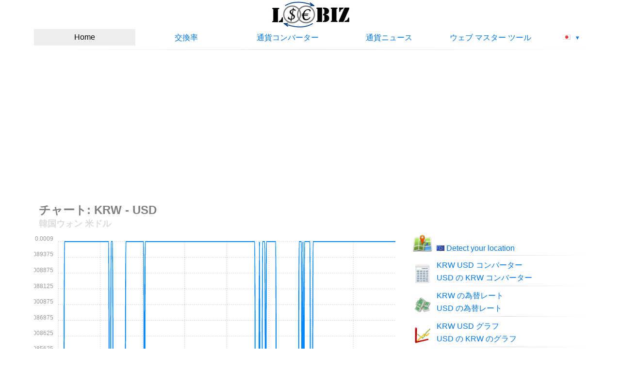

--- FILE ---
content_type: text/html; charset=utf-8
request_url: https://jp.loobiz.com/chart/krw/usd
body_size: 4051
content:
<!doctype html><html lang="en"><head><meta charset="utf-8"><meta name="viewport" content="width=device-width, initial-scale=1.0"> <title>レベルとチャート: 韓国ウォン - 米ドル - 通貨を変更して</title><meta name="description" content="通貨と変化: グラフ 韓国ウォン 米ドル (KRW USD)、歴史的価格 KRW USD (韓国-アメリカ)"><meta name="keywords" content="グラフ 韓国ウォン、米ドル グラフ、韓国ウォン 米ドル グラフ"> <link href="/css/style?v=_-mPcx8luy4pLJrhnYpE-FO0Gv4G29fzR4wgfex5O7k1" rel="stylesheet"/>
<link href="/css/chartist?v=R2Z7n2SXJTZWPaD8WjBA-mKZoepW1y0onWfN_Nj3EyA1" rel="stylesheet"/>
 <style> .ct-series-a .ct-line { stroke: #0088ff; stroke-width: 2px; } </style>  <script async src="//pagead2.googlesyndication.com/pagead/js/adsbygoogle.js"></script></head><body><div class="yg"><div class="pure-g"><div class="pure-u-1"><div class="logo"><a href="/"><div class="logo-image"></div></a></div></div><div class="pure-u-22-24"><div class="pure-menu pure-menu-horizontal"><nav class="nav-collapse"><ul class="pure-menu-list"><li class="pure-menu-item pure-menu-selected"><a href="/" class="pure-menu-link">Home</a></li><li class="pure-menu-item"><a href="/exchange-rate" class="pure-menu-link">交換率</a></li><li class="pure-menu-item"><a href="/converter" class="pure-menu-link">通貨コンバーター</a></li><li class="pure-menu-item"><a href="/news" class="pure-menu-link">通貨ニュース</a></li><li class="pure-menu-item"><a href="/webmaster" class="pure-menu-link">ウェブ マスター ツール</a></li></ul></nav></div></div><div style="text-align:right;" class="select-lang pure-u-2-24"><div class="pure-menu pure-menu-horizontal">  <ul class="pure-menu-list select-lang"><li class="pure-menu-item pure-menu-has-children pure-menu-allow-hover"><a href="#" class="pure-menu-link">  <i class="fl-jp"></i>  </a><ul class="pure-menu-children select-lang-list"><li class="pure-menu-item"><a href="https://www.loobiz.com/chart/korean-won/us-dollar"><div><div><i class="fl-gb"></i></div><div class="lang-text">Currencies Converter KRW USD</div></div></a></li><li class="pure-menu-item"><a href="https://fr.loobiz.com/graphique/won/dollar-us"><div><div><i class="fl-fr"></i></div><div class="lang-text">Convertisseur de devises KRW USD</div></div></a></li><li class="pure-menu-item"><a href="https://es.loobiz.com/grafica/won/dolar-norteamericano"><div><div><i class="fl-es"></i></div><div class="lang-text">Conversión de divisas KRW USD</div></div></a></li><li class="pure-menu-item"><a href="https://de.loobiz.com/grafik/won/us-dollar"><div><div><i class="fl-de"></i></div><div class="lang-text">Währungsrechner KRW USD</div></div></a></li><li class="pure-menu-item"><a href="https://nl.loobiz.com/grafisch/won/us-dollar"><div><div><i class="fl-nl"></i></div><div class="lang-text">Valuta omrekenen KRW USD</div></div></a></li><li class="pure-menu-item"><a href="https://pt.loobiz.com/grafica/won/us-dolar"><div><div><i class="fl-pt"></i></div><div class="lang-text">Conversor de Moedas KRW USD</div></div></a></li><li class="pure-menu-item"><a href="https://it.loobiz.com/grafico/won/us-dollaro"><div><div><i class="fl-it"></i></div><div class="lang-text">Convertitore di valuta KRW USD</div></div></a></li><li class="pure-menu-item"><a href="https://ar.loobiz.com/chart/krw/usd"><div><div><i class="fl-pk"></i></div><div class="lang-text">USD KRW فوركس</div></div></a></li><li class="pure-menu-item"><a href="https://ru.loobiz.com/chart/krw/usd"><div><div><i class="fl-ru"></i></div><div class="lang-text">валюта KRW USD</div></div></a></li><li class="pure-menu-item"><a href="https://in.loobiz.com/chart/krw/usd"><div><div><i class="fl-in"></i></div><div class="lang-text">मुद्रा कन्वर्टर KRW USD</div></div></a></li><li class="pure-menu-item"><a href="https://jp.loobiz.com/chart/krw/usd"><div><div><i class="fl-jp"></i></div><div class="lang-text">通貨のコンバーター KRW USD</div></div></a></li><li class="pure-menu-item"><a href="https://ko.loobiz.com/chart/krw/usd"><div><div><i class="fl-kr"></i></div><div class="lang-text">환율 계산기 KRW USD</div></div></a></li><li class="pure-menu-item"><a href="https://cn.loobiz.com/chart/krw/usd"><div><div><i class="fl-cn"></i></div><div class="lang-text">货币换算器 KRW USD</div></div></a></li></ul></li></ul>  </div></div><div class="pure-u-1"><hr /></div></div><div class="l-content">   <div class="pure-g"><div class="pure-u-1"><div class="yg title padding"> <div class="yg padding adsense adsense2"><ins class="adsbygoogle" style="display:block" data-ad-client="ca-pub-4420187193510992" data-ad-slot="1432006670" data-ad-format="auto"></ins><script> (adsbygoogle = window.adsbygoogle || []).push({}); </script></div> <h1>チャート: KRW - USD</h1><h2>韓国ウォン 米ドル</h2></div></div><div class="pure-u-1 pure-u-md-16-24"><div class="ct-chart ct-perfect-fourth"></div></div><div class="pure-u-1 pure-u-md-8-24">   <nav><div class="yg right-menu pure-menu custom-restricted-width"><ul class="pure-menu-list"><li class="pure-menu-item"><a href="#" class="pure-menu-link"><i class="fl-eu"></i> Detect your location</a></li><li class="pure-menu-item"><div class="yg-i i-getloction"></div><hr /></li><li class="pure-menu-item"><a href="/converter/krw/usd" class="pure-menu-link">KRW USD コンバーター</a></li><li class="pure-menu-item"><a href="/converter/usd/krw" class="pure-menu-link">USD の KRW コンバーター</a></li><li class="pure-menu-item"><div class="yg-i i-calculator"></div><hr /></li><li class="pure-menu-item"><a href="/exchange-rate/krw" class="pure-menu-link">KRW の為替レート</a></li><li class="pure-menu-item"><a href="/exchange-rate/usd" class="pure-menu-link">USD の為替レート</a></li><li class="pure-menu-item"><div class="yg-i i-converter"></div><hr /></li><li class="pure-menu-item"><a href="/chart/krw/usd" class="pure-menu-link">KRW USD グラフ</a></li><li class="pure-menu-item"><a href="/chart/usd/krw" class="pure-menu-link">USD の KRW のグラフ</a></li><li class="pure-menu-item"><div class="yg-i i-chart"></div><hr /></li><li class="pure-menu-item"><a href="/historic/krw/usd" class="pure-menu-link">歴史的な KRW USD</a></li><li class="pure-menu-item"><a href="/historic/usd/krw" class="pure-menu-link">歴史的な USD の KRW</a></li><li class="pure-menu-item"><div class="yg-i i-database"></div><hr /></li></ul></div></nav>  </div></div><div id="modal-3" style="display:none"></div><div class="modal"><div class="modal-inner"><span data-modal-close>&times;</span><div class="modal-content"></div></div></div>   </div><hr /><div class="footer l-box"><div>Copyright © 2026 loobiz .com - <a href="/users/contact">Contact Us</a> - <a href="/privacy">Privacy</a> - <a href="/iphone">iPhone</a></div></div></div> <script src="/js/chartist?v=48KhuRqqd4sA38n-BRykNI_pF-ANaALxIrzKRWJAidk1"></script>  <script>  var code_to = 'usd'; var code_from = 'krw'; var data_series = [{x:1457481600000,y:0.0008},{x:1457568000000,y:0.0008},{x:1457654400000,y:0.0008},{x:1457740800000,y:0.0008},{x:1457827200000,y:0.0008},{x:1457913600000,y:0.0008},{x:1458000000000,y:0.0008},{x:1458086400000,y:0.0008},{x:1458172800000,y:0.0009},{x:1458259200000,y:0.0009},{x:1458345600000,y:0.0009},{x:1458432000000,y:0.0009},{x:1458518400000,y:0.0009},{x:1458604800000,y:0.0009},{x:1458691200000,y:0.0009},{x:1458777600000,y:0.0009},{x:1458864000000,y:0.0009},{x:1458950400000,y:0.0009},{x:1459036800000,y:0.0009},{x:1459123200000,y:0.0009},{x:1459209600000,y:0.0009},{x:1459296000000,y:0.0009},{x:1459382400000,y:0.0009},{x:1459468800000,y:0.0009},{x:1459555200000,y:0.0009},{x:1459641600000,y:0.0009},{x:1459728000000,y:0.0009},{x:1459814400000,y:0.0009},{x:1459900800000,y:0.0009},{x:1459987200000,y:0.0009},{x:1460073600000,y:0.0009},{x:1460160000000,y:0.0009},{x:1460246400000,y:0.0009},{x:1460332800000,y:0.0009},{x:1460419200000,y:0.0009},{x:1460505600000,y:0.0009},{x:1460592000000,y:0.0009},{x:1460678400000,y:0.0009},{x:1460764800000,y:0.0009},{x:1460851200000,y:0.0009},{x:1460937600000,y:0.0009},{x:1461024000000,y:0.0009},{x:1461110400000,y:0.0009},{x:1461196800000,y:0.0009},{x:1461283200000,y:0.0009},{x:1461369600000,y:0.0009},{x:1461456000000,y:0.0009},{x:1461542400000,y:0.0009},{x:1461628800000,y:0.0009},{x:1461715200000,y:0.0009},{x:1461801600000,y:0.0009},{x:1461888000000,y:0.0009},{x:1461974400000,y:0.0009},{x:1462060800000,y:0.0009},{x:1462147200000,y:0.0009},{x:1462233600000,y:0.0009},{x:1462320000000,y:0.0009},{x:1462406400000,y:0.0009},{x:1462492800000,y:0.0009},{x:1462579200000,y:0.0009},{x:1462665600000,y:0.0009},{x:1462752000000,y:0.0009},{x:1462838400000,y:0.0009},{x:1462924800000,y:0.0009},{x:1463011200000,y:0.0009},{x:1463097600000,y:0.0009},{x:1463184000000,y:0.0008},{x:1463270400000,y:0.0008},{x:1463356800000,y:0.0009},{x:1463443200000,y:0.0009},{x:1463529600000,y:0.0009},{x:1463616000000,y:0.0008},{x:1463702400000,y:0.0008},{x:1463788800000,y:0.0008},{x:1463875200000,y:0.0008},{x:1463961600000,y:0.0008},{x:1464048000000,y:0.0008},{x:1464134400000,y:0.0008},{x:1464220800000,y:0.0008},{x:1464307200000,y:0.0008},{x:1464393600000,y:0.0008},{x:1464480000000,y:0.0008},{x:1464566400000,y:0.0008},{x:1464652800000,y:0.0008},{x:1464739200000,y:0.0008},{x:1464825600000,y:0.0008},{x:1464912000000,y:0.0008},{x:1464998400000,y:0.0009},{x:1465084800000,y:0.0009},{x:1465171200000,y:0.0009},{x:1465257600000,y:0.0009},{x:1465344000000,y:0.0009},{x:1465430400000,y:0.0009},{x:1465516800000,y:0.0009},{x:1465603200000,y:0.0009},{x:1465689600000,y:0.0009},{x:1465776000000,y:0.0009},{x:1465862400000,y:0.0009},{x:1465948800000,y:0.0009},{x:1466035200000,y:0.0009},{x:1466121600000,y:0.0009},{x:1466208000000,y:0.0009},{x:1466294400000,y:0.0009},{x:1466380800000,y:0.0009},{x:1466467200000,y:0.0009},{x:1466553600000,y:0.0009},{x:1466640000000,y:0.0009},{x:1466726400000,y:0.0009},{x:1466812800000,y:0.0009},{x:1466899200000,y:0.0009},{x:1466985600000,y:0.0009},{x:1467072000000,y:0.0008},{x:1467158400000,y:0.0009},{x:1467244800000,y:0.0009},{x:1467331200000,y:0.0009},{x:1467504000000,y:0.0009},{x:1467590400000,y:0.0009},{x:1467676800000,y:0.0009},{x:1467763200000,y:0.0009},{x:1467849600000,y:0.0009},{x:1467936000000,y:0.0009},{x:1468022400000,y:0.0009},{x:1468108800000,y:0.0009},{x:1468195200000,y:0.0009},{x:1468281600000,y:0.0009},{x:1468368000000,y:0.0009},{x:1468454400000,y:0.0009},{x:1468540800000,y:0.0009},{x:1468713600000,y:0.0009},{x:1468800000000,y:0.0009},{x:1468886400000,y:0.0009},{x:1468972800000,y:0.0009},{x:1469059200000,y:0.0009},{x:1469145600000,y:0.0009},{x:1469318400000,y:0.0009},{x:1469404800000,y:0.0009},{x:1469491200000,y:0.0009},{x:1469577600000,y:0.0009},{x:1469664000000,y:0.0009},{x:1469750400000,y:0.0009},{x:1469923200000,y:0.0009},{x:1470009600000,y:0.0009},{x:1470096000000,y:0.0009},{x:1470182400000,y:0.0009},{x:1470268800000,y:0.0009},{x:1470355200000,y:0.0009},{x:1470528000000,y:0.0009},{x:1470614400000,y:0.0009},{x:1470700800000,y:0.0009},{x:1470787200000,y:0.0009},{x:1470873600000,y:0.0009},{x:1470960000000,y:0.0009},{x:1471132800000,y:0.0009},{x:1471219200000,y:0.0009},{x:1471305600000,y:0.0009},{x:1471392000000,y:0.0009},{x:1471478400000,y:0.0009},{x:1471564800000,y:0.0009},{x:1471651200000,y:0.0009},{x:1471737600000,y:0.0009},{x:1471824000000,y:0.0009},{x:1471910400000,y:0.0009},{x:1471996800000,y:0.0009},{x:1472083200000,y:0.0009},{x:1472169600000,y:0.0009},{x:1472342400000,y:0.0009},{x:1472428800000,y:0.0009},{x:1472515200000,y:0.0009},{x:1472601600000,y:0.0009},{x:1472688000000,y:0.0009},{x:1472774400000,y:0.0009},{x:1472947200000,y:0.0009},{x:1473033600000,y:0.0009},{x:1473120000000,y:0.0009},{x:1473206400000,y:0.0009},{x:1473292800000,y:0.0009},{x:1473379200000,y:0.0009},{x:1473552000000,y:0.0009},{x:1473638400000,y:0.0009},{x:1473724800000,y:0.0009},{x:1473811200000,y:0.0009},{x:1473897600000,y:0.0009},{x:1473984000000,y:0.0009},{x:1474243200000,y:0.0009},{x:1474329600000,y:0.0009},{x:1474416000000,y:0.0009},{x:1474502400000,y:0.0009},{x:1474588800000,y:0.0009},{x:1474761600000,y:0.0009},{x:1474848000000,y:0.0009},{x:1474934400000,y:0.0009},{x:1475020800000,y:0.0009},{x:1475107200000,y:0.0009},{x:1475193600000,y:0.0009},{x:1475366400000,y:0.0009},{x:1475452800000,y:0.0009},{x:1475539200000,y:0.0009},{x:1475625600000,y:0.0009},{x:1475712000000,y:0.0009},{x:1475798400000,y:0.0009},{x:1475971200000,y:0.0009},{x:1476057600000,y:0.0009},{x:1476144000000,y:0.0009},{x:1476230400000,y:0.0009},{x:1476316800000,y:0.0009},{x:1476403200000,y:0.0009},{x:1476576000000,y:0.0009},{x:1476662400000,y:0.0009},{x:1476748800000,y:0.0009},{x:1476835200000,y:0.0009},{x:1476921600000,y:0.0009},{x:1477008000000,y:0.0009},{x:1477180800000,y:0.0009},{x:1477267200000,y:0.0009},{x:1477353600000,y:0.0009},{x:1477440000000,y:0.0009},{x:1477526400000,y:0.0009},{x:1477612800000,y:0.0009},{x:1477785600000,y:0.0009},{x:1477872000000,y:0.0009},{x:1477958400000,y:0.0009},{x:1478044800000,y:0.0009},{x:1478131200000,y:0.0009},{x:1478217600000,y:0.0009},{x:1478390400000,y:0.0009},{x:1478476800000,y:0.0009},{x:1478563200000,y:0.0009},{x:1478649600000,y:0.0009},{x:1478736000000,y:0.0009},{x:1478822400000,y:0.0009},{x:1478995200000,y:0.0009},{x:1479081600000,y:0.0009},{x:1479168000000,y:0.0009},{x:1479254400000,y:0.0009},{x:1479340800000,y:0.0009},{x:1479427200000,y:0.0008},{x:1479600000000,y:0.0008},{x:1479686400000,y:0.0008},{x:1479772800000,y:0.0008},{x:1479859200000,y:0.0009},{x:1479945600000,y:0.0008},{x:1480032000000,y:0.0008},{x:1480118400000,y:0.0008},{x:1480204800000,y:0.0009},{x:1480291200000,y:0.0009},{x:1480377600000,y:0.0009},{x:1480464000000,y:0.0009},{x:1480550400000,y:0.0008},{x:1480636800000,y:0.0009},{x:1480723200000,y:0.0009},{x:1480809600000,y:0.0009},{x:1480896000000,y:0.0009},{x:1480982400000,y:0.0009},{x:1481068800000,y:0.0009},{x:1481155200000,y:0.0009},{x:1481241600000,y:0.0009},{x:1481414400000,y:0.0009},{x:1481500800000,y:0.0009},{x:1481587200000,y:0.0009},{x:1481673600000,y:0.0009},{x:1481760000000,y:0.0008},{x:1481846400000,y:0.0008},{x:1482019200000,y:0.0008},{x:1482105600000,y:0.0008},{x:1482192000000,y:0.0008},{x:1482278400000,y:0.0008},{x:1482364800000,y:0.0008},{x:1482451200000,y:0.0008},{x:1482537600000,y:0.0008},{x:1482624000000,y:0.0008},{x:1482710400000,y:0.0008},{x:1482796800000,y:0.0008},{x:1482883200000,y:0.0008},{x:1482969600000,y:0.0008},{x:1483056000000,y:0.0008},{x:1483228800000,y:0.0008},{x:1483315200000,y:0.0008},{x:1483401600000,y:0.0008},{x:1483488000000,y:0.0008},{x:1483574400000,y:0.0008},{x:1483660800000,y:0.0008},{x:1483833600000,y:0.0008},{x:1483920000000,y:0.0008},{x:1484006400000,y:0.0008},{x:1484092800000,y:0.0008},{x:1484179200000,y:0.0008},{x:1484265600000,y:0.0009},{x:1484438400000,y:0.0009},{x:1484524800000,y:0.0009},{x:1484611200000,y:0.0008},{x:1484697600000,y:0.0009},{x:1484784000000,y:0.0008},{x:1484870400000,y:0.0009},{x:1484956800000,y:0.0009},{x:1485043200000,y:0.0009},{x:1485129600000,y:0.0009},{x:1485216000000,y:0.0009},{x:1485302400000,y:0.0009},{x:1485388800000,y:0.0009},{x:1485475200000,y:0.0009},{x:1485561600000,y:0.0008},{x:1485648000000,y:0.0008},{x:1485734400000,y:0.0008},{x:1485820800000,y:0.0009},{x:1485907200000,y:0.0009},{x:1485993600000,y:0.0009},{x:1486080000000,y:0.0009},{x:1486252800000,y:0.0009},{x:1486339200000,y:0.0009},{x:1486425600000,y:0.0009},{x:1486512000000,y:0.0009},{x:1486598400000,y:0.0009},{x:1486684800000,y:0.0009},{x:1486944000000,y:0.0009},{x:1487030400000,y:0.0009},{x:1487116800000,y:0.0009},{x:1487203200000,y:0.0009},{x:1487289600000,y:0.0009},{x:1487376000000,y:0.0009},{x:1487548800000,y:0.0009},{x:1487635200000,y:0.0009},{x:1487721600000,y:0.0009},{x:1487808000000,y:0.0009},{x:1487894400000,y:0.0009},{x:1487980800000,y:0.0009},{x:1488067200000,y:0.0009},{x:1488153600000,y:0.0009},{x:1488240000000,y:0.0009},{x:1488326400000,y:0.0009},{x:1488412800000,y:0.0009},{x:1488499200000,y:0.0009},{x:1488672000000,y:0.0009},{x:1488758400000,y:0.0009},{x:1488844800000,y:0.0009},{x:1488931200000,y:0.0009},{x:1489017600000,y:0.0009},{x:1489104000000,y:0.0009},{x:1489276800000,y:0.0009},{x:1489363200000,y:0.0009},{x:1489449600000,y:0.0009},{x:1489536000000,y:0.0009},{x:1489622400000,y:0.0009},{x:1489708800000,y:0.0009},{x:1489881600000,y:0.0009},{x:1489968000000,y:0.0009},{x:1490054400000,y:0.0009},{x:1490140800000,y:0.0009},{x:1490227200000,y:0.0009},{x:1490313600000,y:0.0009},{x:1490400000000,y:0.0009},{x:1490486400000,y:0.0009},{x:1490572800000,y:0.0009},{x:1490659200000,y:0.0009},{x:1490745600000,y:0.0009},{x:1490832000000,y:0.0009},{x:1490918400000,y:0.0009},{x:1491091200000,y:0.0009},{x:1491177600000,y:0.0009},{x:1491264000000,y:0.0009},{x:1491350400000,y:0.0009},{x:1491436800000,y:0.0009},{x:1491523200000,y:0.0009},{x:1491696000000,y:0.0009},{x:1491782400000,y:0.0009},{x:1491868800000,y:0.0009},{x:1491955200000,y:0.0009},{x:1492041600000,y:0.0009},{x:1492128000000,y:0.0009},{x:1492300800000,y:0.0009},{x:1492387200000,y:0.0009},{x:1492473600000,y:0.0009},{x:1492560000000,y:0.0009},{x:1492646400000,y:0.0009},{x:1492732800000,y:0.0009},{x:1492819200000,y:0.0009},{x:1492905600000,y:0.0009},{x:1492992000000,y:0.0009},{x:1493078400000,y:0.0009},{x:1493164800000,y:0.0009},{x:1493251200000,y:0.0009},{x:1493337600000,y:0.0009},{x:1493424000000,y:0.0009},{x:1493510400000,y:0.0009},{x:1493596800000,y:0.0009},{x:1493683200000,y:0.0009},{x:1493769600000,y:0.0009},{x:1493856000000,y:0.0009},{x:1493942400000,y:0.0009},{x:1494028800000,y:0.0009},{x:1494115200000,y:0.0009},{x:1494201600000,y:0.0009},{x:1494288000000,y:0.0009},{x:1494374400000,y:0.0009},{x:1494460800000,y:0.0009},{x:1494547200000,y:0.0009},{x:1494633600000,y:0.0009},{x:1494720000000,y:0.0009},{x:1494806400000,y:0.0009},{x:1494892800000,y:0.0009},{x:1494979200000,y:0.0009}]; var folder = 'chart'; var data = { series: [ { name: 'series-1', data: data_series } ] }; var options = { axisX: { type: Chartist.FixedScaleAxis, divisor: 8, labelInterpolationFnc: function (value) { return moment(value).locale('ru').format('MM/YYYY'); } }, showPoint: false, lineSmooth: true }; new Chartist.Line('.ct-chart', data, options);  (function (i, s, o, g, r, a, m) { i['GoogleAnalyticsObject'] = r; i[r] = i[r] || function () { (i[r].q = i[r].q || []).push(arguments) }, i[r].l = 1 * new Date(); a = s.createElement(o), m = s.getElementsByTagName(o)[0]; a.async = 1; a.src = g; m.parentNode.insertBefore(a, m) })(window, document, 'script', 'https://www.google-analytics.com/analytics.js', 'ga'); ga('create', 'UA-214565-20', 'auto'); ga('send', 'pageview'); </script><script src="/js/script?v=aVriYPMSTpbhi0z8dhdZhl-rhHA484D0BETsoX7KhF81" defer></script>  <script defer src="https://static.cloudflareinsights.com/beacon.min.js/vcd15cbe7772f49c399c6a5babf22c1241717689176015" integrity="sha512-ZpsOmlRQV6y907TI0dKBHq9Md29nnaEIPlkf84rnaERnq6zvWvPUqr2ft8M1aS28oN72PdrCzSjY4U6VaAw1EQ==" data-cf-beacon='{"version":"2024.11.0","token":"ed03d0f59b4e4632a672b7932f8c1ae4","r":1,"server_timing":{"name":{"cfCacheStatus":true,"cfEdge":true,"cfExtPri":true,"cfL4":true,"cfOrigin":true,"cfSpeedBrain":true},"location_startswith":null}}' crossorigin="anonymous"></script>
</body></html>

--- FILE ---
content_type: text/html; charset=utf-8
request_url: https://www.google.com/recaptcha/api2/aframe
body_size: 268
content:
<!DOCTYPE HTML><html><head><meta http-equiv="content-type" content="text/html; charset=UTF-8"></head><body><script nonce="0GFNVe_ox5t91XmvBLczCg">/** Anti-fraud and anti-abuse applications only. See google.com/recaptcha */ try{var clients={'sodar':'https://pagead2.googlesyndication.com/pagead/sodar?'};window.addEventListener("message",function(a){try{if(a.source===window.parent){var b=JSON.parse(a.data);var c=clients[b['id']];if(c){var d=document.createElement('img');d.src=c+b['params']+'&rc='+(localStorage.getItem("rc::a")?sessionStorage.getItem("rc::b"):"");window.document.body.appendChild(d);sessionStorage.setItem("rc::e",parseInt(sessionStorage.getItem("rc::e")||0)+1);localStorage.setItem("rc::h",'1769364578184');}}}catch(b){}});window.parent.postMessage("_grecaptcha_ready", "*");}catch(b){}</script></body></html>

--- FILE ---
content_type: text/javascript; charset=utf-8
request_url: https://jp.loobiz.com/js/script?v=aVriYPMSTpbhi0z8dhdZhl-rhHA484D0BETsoX7KhF81
body_size: 12061
content:
/* Minification failed. Returning unminified contents.
(70,14-25): run-time error JS1300: Strict-mode does not allow assignment to undefined variables: adsbygoogle
 */
/*
	A JavaScript plugin for lazy-loading responsive Google Adsense ads.
	-
	By Osvaldas Valutis, www.osvaldas.info
	Available for use under the MIT License
*/

; (function (root, factory) {
    var pluginName = 'adsenseLoader';
    if (typeof define === 'function' && define.amd) define([], factory(pluginName));
    else if (typeof exports === 'object') module.exports = factory(pluginName);
    else root[pluginName] = factory(pluginName);

}(this, function (pluginName) {
    'use strict';

    var scriptUrl = '//pagead2.googlesyndication.com/pagead/js/adsbygoogle.js',
        scriptLoaded = false,
        throttleTO = 250,

        defaultOpts =
            {
                laziness: 1,
                onLoad: false,
            },

        extendObj = function (defaults, options) {
            var prop, extended = {};
            for (prop in defaults)
                if (Object.prototype.hasOwnProperty.call(defaults, prop))
                    extended[prop] = defaults[prop];

            for (prop in options)
                if (Object.prototype.hasOwnProperty.call(options, prop))
                    extended[prop] = options[prop];

            return extended;
        },

        addClass = function (el, className) {
            if (el.classList) el.classList.add(className);
            else el.className += ' ' + className;
        },

        getOffset = function (el) {
            var rect = el.getBoundingClientRect();
            return { top: rect.top + document.body.scrollTop, left: rect.left + document.body.scrollLeft };
        },

        loadScript = function (url, callback) {
            var s = document.createElement('script');
            s.src = url;
            s.async = true;
            s.addEventListener('load', function () {
                s.parentNode.removeChild(s);
                if (typeof callback === 'function')
                    callback();
            });
            document.body.appendChild(s);
        },

        throttle = function (a, b) { var c, d; return function () { var e = this, f = arguments, g = +new Date; c && g < c + a ? (clearTimeout(d), d = setTimeout(function () { c = g, b.apply(e, f) }, a)) : (c = g, b.apply(e, f)) } },


        adsToLoad = [],
        adsLoaded = [],
        adsPending = [],

        loadAd = function (ad) {
            (adsbygoogle = window.adsbygoogle || []).push({});

            var onLoadFn = ad._adsenseLoaderData.options.onLoad;
            if (typeof onLoadFn === 'function') {
                ad.querySelector('iframe').addEventListener('load', function () {
                    onLoadFn(ad);
                });
            }
        },
        initAds = function () {
            if (!adsToLoad.length) return true;

            var winScroll = window.pageYOffset,
                winHeight = window.innerHeight;

            adsToLoad.forEach(function (ad) {
                var offset = getOffset(ad).top,
                    laziness = ad._adsenseLoaderData.options.laziness + 1;

                // if the element is too far below || too far above
                if (offset - winScroll > winHeight * laziness || winScroll - offset - ad.offsetHeight - (winHeight * laziness) > 0)
                    return true;

                adsToLoad = removeAdFromList(adsToLoad, ad);
                ad._adsenseLoaderData.width = getAdWidth(ad);
                addClass(ad.children[0], 'adsbygoogle');
                adsLoaded.push(ad);

                if (typeof adsbygoogle !== 'undefined') loadAd(ad);
                else adsPending.push(ad);

                if (!scriptLoaded) {
                    scriptLoaded = true;
                    loadScript(scriptUrl, function () {
                        adsPending.forEach(loadAd);
                    });
                }
            });
        },
        resizeAds = function () {
            if (!adsLoaded.length) return true;

            var anyNew = false;
            adsLoaded.forEach(function (ad) {
                if (ad._adsenseLoaderData.width != getAdWidth(ad)) {
                    anyNew = true;
                    adsLoaded = removeAdFromList(adsLoaded, ad);
                    ad.innerHTML = ad._adsenseLoaderData.originalHTML;
                    adsToLoad.push(ad);
                }
            });
            if (anyNew) initAds();
        },
        getAdWidth = function (ad) {
            return parseInt(window.getComputedStyle(ad, ':before').getPropertyValue('content').slice(1, -1) || 9999);
        },
        removeAdFromList = function (list, element) {
            return list.filter(function (entry) {
                return entry !== element;
            });
        },
        normalizeAdElement = function (ad, options) {
            ad._adsenseLoaderData =
                {
                    originalHTML: ad.innerHTML,
                    options: options
                };
            ad.adsenseLoader = function (method) {
                if (method == 'destroy') {
                    adsToLoad = removeAdFromList(adsToLoad, ad);
                    adsLoaded = removeAdFromList(adsLoaded, ad);
                    adsPending = removeAdFromList(adsLoaded, ad);
                    ad.innerHTML = ad._adsenseLoaderData.originalHTML;
                }
            };
            return ad;
        };


    window.addEventListener('scroll', throttle(throttleTO, initAds));
    window.addEventListener('resize', throttle(throttleTO, initAds));
    window.addEventListener('resize', throttle(throttleTO, resizeAds));


    function Plugin(elements, options) {
        if (typeof elements === 'string') elements = document.querySelectorAll(elements);
        else if (typeof elements.length === 'undefined') elements = [elements];

        options = extendObj(defaultOpts, options);

        [].forEach.call(elements, function (entry) {
            entry = normalizeAdElement(entry, options);
            adsToLoad.push(entry);
        });

        this.elements = elements;

        initAds();
    }

    Plugin.prototype =
        {
            destroy: function () {
                this.elements.forEach(function (entry) {
                    entry.adsenseLoader('destroy');
                });
            }
        };

    window.adsenseLoaderConfig = function (options) {
        if (typeof options.scriptUrl !== 'undefined')
            scriptUrl = options.scriptUrl;

        if (typeof options.throttle !== 'undefined')
            throttleTO = options.throttle;
    };

    return Plugin;
}));;
(function (global, factory) {
  if (typeof define === "function" && define.amd) {
    define(['exports'], factory);
  } else if (typeof exports !== "undefined") {
    factory(exports);
  } else {
    var mod = {
      exports: {}
    };
    factory(mod.exports);
    global.VanillaModal = mod.exports;
  }
})(this, function (exports) {
  'use strict';

  Object.defineProperty(exports, "__esModule", {
    value: true
  });

  function _classCallCheck(instance, Constructor) {
    if (!(instance instanceof Constructor)) {
      throw new TypeError("Cannot call a class as a function");
    }
  }

  var _createClass = function () {
    function defineProperties(target, props) {
      for (var i = 0; i < props.length; i++) {
        var descriptor = props[i];
        descriptor.enumerable = descriptor.enumerable || false;
        descriptor.configurable = true;
        if ("value" in descriptor) descriptor.writable = true;
        Object.defineProperty(target, descriptor.key, descriptor);
      }
    }

    return function (Constructor, protoProps, staticProps) {
      if (protoProps) defineProperties(Constructor.prototype, protoProps);
      if (staticProps) defineProperties(Constructor, staticProps);
      return Constructor;
    };
  }();

  var _extends = Object.assign || function (target) {
    for (var i = 1; i < arguments.length; i++) {
      var source = arguments[i];

      for (var key in source) {
        if (Object.prototype.hasOwnProperty.call(source, key)) {
          target[key] = source[key];
        }
      }
    }

    return target;
  };

  var defaults = {
    modal: '.modal',
    modalInner: '.modal-inner',
    modalContent: '.modal-content',
    open: '[data-modal-open]',
    close: '[data-modal-close]',
    page: 'body',
    class: 'modal-visible',
    loadClass: 'vanilla-modal',
    clickOutside: true,
    closeKeys: [27],
    transitions: true,
    transitionEnd: null,
    onBeforeOpen: null,
    onBeforeClose: null,
    onOpen: null,
    onClose: null
  };

  function throwError(message) {
    // eslint-disable-next-line no-console
    console.error('VanillaModal: ' + message);
  }

  function find(arr, callback) {
    return function (key) {
      var filteredArray = arr.filter(callback);
      return filteredArray[0] ? filteredArray[0][key] : undefined;
    };
  }

  function transitionEndVendorSniff() {
    var el = document.createElement('div');
    var transitions = [{ key: 'transition', value: 'transitionend' }, { key: 'OTransition', value: 'otransitionend' }, { key: 'MozTransition', value: 'transitionend' }, { key: 'WebkitTransition', value: 'webkitTransitionEnd' }];
    return find(transitions, function (_ref) {
      var key = _ref.key;
      return typeof el.style[key] !== 'undefined';
    })('value');
  }

  function isPopulatedArray(arr) {
    return Object.prototype.toString.call(arr) === '[object Array]' && arr.length;
  }

  function getNode(selector, parent) {
    var targetNode = parent || document;
    var node = targetNode.querySelector(selector);
    if (!node) {
      throwError(selector + ' not found in document.');
    }
    return node;
  }

  function addClass(el, className) {
    if (!(el instanceof HTMLElement)) {
      throwError('Not a valid HTML element.');
    }
    el.setAttribute('class', el.className.split(' ').filter(function (cn) {
      return cn !== className;
    }).concat(className).join(' '));
  }

  function removeClass(el, className) {
    if (!(el instanceof HTMLElement)) {
      throwError('Not a valid HTML element.');
    }
    el.setAttribute('class', el.className.split(' ').filter(function (cn) {
      return cn !== className;
    }).join(' '));
  }

  function getElementContext(e) {
    if (e && typeof e.hash === 'string') {
      return document.querySelector(e.hash);
    } else if (typeof e === 'string') {
      return document.querySelector(e);
    }
    throwError('No selector supplied to open()');
    return null;
  }

  function applyUserSettings(settings) {
    return _extends({}, defaults, settings, {
      transitionEnd: transitionEndVendorSniff()
    });
  }

  function matches(e, selector) {
    var allMatches = (e.target.document || e.target.ownerDocument).querySelectorAll(selector);
    for (var i = 0; i < allMatches.length; i += 1) {
      var node = e.target;
      while (node && node !== document.body) {
        if (node === allMatches[i]) {
          return node;
        }
        node = node.parentNode;
      }
    }
    return null;
  }

  var VanillaModal = function () {
    function VanillaModal(settings) {
      _classCallCheck(this, VanillaModal);

      this.isOpen = false;
      this.current = null;
      this.isListening = false;

      this.settings = applyUserSettings(settings);
      this.dom = this.getDomNodes();

      this.open = this.open.bind(this);
      this.close = this.close.bind(this);
      this.closeKeyHandler = this.closeKeyHandler.bind(this);
      this.outsideClickHandler = this.outsideClickHandler.bind(this);
      this.delegateOpen = this.delegateOpen.bind(this);
      this.delegateClose = this.delegateClose.bind(this);
      this.listen = this.listen.bind(this);
      this.destroy = this.destroy.bind(this);

      this.addLoadedCssClass();
      this.listen();
    }

    _createClass(VanillaModal, [{
      key: 'getDomNodes',
      value: function getDomNodes() {
        var _settings = this.settings,
            modal = _settings.modal,
            page = _settings.page,
            modalInner = _settings.modalInner,
            modalContent = _settings.modalContent;

        return {
          modal: getNode(modal),
          page: getNode(page),
          modalInner: getNode(modalInner, getNode(modal)),
          modalContent: getNode(modalContent, getNode(modal))
        };
      }
    }, {
      key: 'addLoadedCssClass',
      value: function addLoadedCssClass() {
        addClass(this.dom.page, this.settings.loadClass);
      }
    }, {
      key: 'setOpenId',
      value: function setOpenId(id) {
        var page = this.dom.page;

        page.setAttribute('data-current-modal', id || 'anonymous');
      }
    }, {
      key: 'removeOpenId',
      value: function removeOpenId() {
        var page = this.dom.page;

        page.removeAttribute('data-current-modal');
      }
    }, {
      key: 'open',
      value: function open(allMatches, e) {
        var page = this.dom.page;
        var _settings2 = this.settings,
            onBeforeOpen = _settings2.onBeforeOpen,
            onOpen = _settings2.onOpen;

        if (!(this.current instanceof HTMLElement === false)) {
          throwError('VanillaModal target must exist on page.');
          return;
        }
        this.releaseNode(this.current);
        this.current = getElementContext(allMatches);
        if (typeof onBeforeOpen === 'function') {
          onBeforeOpen.call(this, e);
        }
        this.captureNode(this.current);
        addClass(page, this.settings.class);
        this.setOpenId(this.current.id);
        this.isOpen = true;
        if (typeof onOpen === 'function') {
          onOpen.call(this, e);
        }
      }
    }, {
      key: 'detectTransition',
      value: function detectTransition() {
        var modal = this.dom.modal;

        var css = window.getComputedStyle(modal, null);
        return Boolean(['transitionDuration', 'oTransitionDuration', 'MozTransitionDuration', 'webkitTransitionDuration'].filter(function (i) {
          return typeof css[i] === 'string' && parseFloat(css[i]) > 0;
        }).length);
      }
    }, {
      key: 'close',
      value: function close(e) {
        var _settings3 = this.settings,
            transitions = _settings3.transitions,
            transitionEnd = _settings3.transitionEnd,
            onBeforeClose = _settings3.onBeforeClose;

        var hasTransition = this.detectTransition();
        if (this.isOpen) {
          this.isOpen = false;
          if (typeof onBeforeClose === 'function') {
            onBeforeClose.call(this, e);
          }
          removeClass(this.dom.page, this.settings.class);
          if (transitions && transitionEnd && hasTransition) {
            this.closeModalWithTransition(e);
          } else {
            this.closeModal(e);
          }
        }
      }
    }, {
      key: 'closeModal',
      value: function closeModal(e) {
        var onClose = this.settings.onClose;

        this.removeOpenId(this.dom.page);
        this.releaseNode(this.current);
        this.isOpen = false;
        this.current = null;
        if (typeof onClose === 'function') {
          onClose.call(this, e);
        }
      }
    }, {
      key: 'closeModalWithTransition',
      value: function closeModalWithTransition(e) {
        var _this = this;

        var modal = this.dom.modal;
        var transitionEnd = this.settings.transitionEnd;

        var closeTransitionHandler = function closeTransitionHandler() {
          modal.removeEventListener(transitionEnd, closeTransitionHandler);
          _this.closeModal(e);
        };
        modal.addEventListener(transitionEnd, closeTransitionHandler);
      }
    }, {
      key: 'captureNode',
      value: function captureNode(node) {
        var modalContent = this.dom.modalContent;

        while (node.childNodes.length) {
          modalContent.appendChild(node.childNodes[0]);
        }
      }
    }, {
      key: 'releaseNode',
      value: function releaseNode(node) {
        var modalContent = this.dom.modalContent;

        while (modalContent.childNodes.length) {
          node.appendChild(modalContent.childNodes[0]);
        }
      }
    }, {
      key: 'closeKeyHandler',
      value: function closeKeyHandler(e) {
        var closeKeys = this.settings.closeKeys;

        if (isPopulatedArray(closeKeys) && closeKeys.indexOf(e.which) > -1 && this.isOpen === true) {
          e.preventDefault();
          this.close(e);
        }
      }
    }, {
      key: 'outsideClickHandler',
      value: function outsideClickHandler(e) {
        var clickOutside = this.settings.clickOutside;
        var modalInner = this.dom.modalInner;

        if (clickOutside) {
          var node = e.target;
          while (node && node !== document.body) {
            if (node === modalInner) {
              return;
            }
            node = node.parentNode;
          }
          this.close(e);
        }
      }
    }, {
      key: 'delegateOpen',
      value: function delegateOpen(e) {
        var open = this.settings.open;

        var matchedNode = matches(e, open);
        if (matchedNode) {
          e.preventDefault();
          this.open(matchedNode, e);
        }
      }
    }, {
      key: 'delegateClose',
      value: function delegateClose(e) {
        var close = this.settings.close;

        if (matches(e, close)) {
          e.preventDefault();
          this.close(e);
        }
      }
    }, {
      key: 'listen',
      value: function listen() {
        var modal = this.dom.modal;

        if (!this.isListening) {
          modal.addEventListener('click', this.outsideClickHandler, false);
          document.addEventListener('keydown', this.closeKeyHandler, false);
          document.addEventListener('click', this.delegateOpen, false);
          document.addEventListener('click', this.delegateClose, false);
          this.isListening = true;
        } else {
          throwError('Event listeners already applied.');
        }
      }
    }, {
      key: 'destroy',
      value: function destroy() {
        var modal = this.dom.modal;

        if (this.isListening) {
          this.close();
          modal.removeEventListener('click', this.outsideClickHandler);
          document.removeEventListener('keydown', this.closeKeyHandler);
          document.removeEventListener('click', this.delegateOpen);
          document.removeEventListener('click', this.delegateClose);
          this.isListening = false;
        } else {
          throwError('Event listeners already removed.');
        }
      }
    }]);

    return VanillaModal;
  }();

  exports.default = VanillaModal;
});
;
!function(a,b,c){"use strict";var d=function(d,e){var f=!!b.getComputedStyle;f||(b.getComputedStyle=function(a){return this.el=a,this.getPropertyValue=function(b){var c=/(\-([a-z]){1})/g;return"float"===b&&(b="styleFloat"),c.test(b)&&(b=b.replace(c,function(){return arguments[2].toUpperCase()})),a.currentStyle[b]?a.currentStyle[b]:null},this});var g,h,i,j,k,l,m=function(a,b,c,d){if("addEventListener"in a)try{a.addEventListener(b,c,d)}catch(e){if("object"!=typeof c||!c.handleEvent)throw e;a.addEventListener(b,function(a){c.handleEvent.call(c,a)},d)}else"attachEvent"in a&&("object"==typeof c&&c.handleEvent?a.attachEvent("on"+b,function(){c.handleEvent.call(c)}):a.attachEvent("on"+b,c))},n=function(a,b,c,d){if("removeEventListener"in a)try{a.removeEventListener(b,c,d)}catch(e){if("object"!=typeof c||!c.handleEvent)throw e;a.removeEventListener(b,function(a){c.handleEvent.call(c,a)},d)}else"detachEvent"in a&&("object"==typeof c&&c.handleEvent?a.detachEvent("on"+b,function(){c.handleEvent.call(c)}):a.detachEvent("on"+b,c))},o=function(a){if(a.children.length<1)throw new Error("The Nav container has no containing elements");for(var b=[],c=0;c<a.children.length;c++)1===a.children[c].nodeType&&b.push(a.children[c]);return b},p=function(a,b){for(var c in b)a.setAttribute(c,b[c])},q=function(a,b){0!==a.className.indexOf(b)&&(a.className+=" "+b,a.className=a.className.replace(/(^\s*)|(\s*$)/g,""))},r=function(a,b){var c=new RegExp("(\\s|^)"+b+"(\\s|$)");a.className=a.className.replace(c," ").replace(/(^\s*)|(\s*$)/g,"")},s=function(a,b,c){for(var d=0;d<a.length;d++)b.call(c,d,a[d])},t=a.createElement("style"),u=a.documentElement,v=function(b,c){var d;this.options={animate:!0,transition:284,label:"Menu",insert:"before",customToggle:"",closeOnNavClick:!1,openPos:"relative",navClass:"nav-collapse",navActiveClass:"js-nav-active",jsClass:"js",init:function(){},open:function(){},close:function(){}};for(d in c)this.options[d]=c[d];if(q(u,this.options.jsClass),this.wrapperEl=b.replace("#",""),a.getElementById(this.wrapperEl))this.wrapper=a.getElementById(this.wrapperEl);else{if(!a.querySelector(this.wrapperEl))throw new Error("The nav element you are trying to select doesn't exist");this.wrapper=a.querySelector(this.wrapperEl)}this.wrapper.inner=o(this.wrapper),h=this.options,g=this.wrapper,this._init(this)};return v.prototype={destroy:function(){this._removeStyles(),r(g,"closed"),r(g,"opened"),r(g,h.navClass),r(g,h.navClass+"-"+this.index),r(u,h.navActiveClass),g.removeAttribute("style"),g.removeAttribute("aria-hidden"),n(b,"resize",this,!1),n(b,"focus",this,!1),n(a.body,"touchmove",this,!1),n(i,"touchstart",this,!1),n(i,"touchend",this,!1),n(i,"mouseup",this,!1),n(i,"keyup",this,!1),n(i,"click",this,!1),h.customToggle?i.removeAttribute("aria-hidden"):i.parentNode.removeChild(i)},toggle:function(){j===!0&&(l?this.close():this.open())},open:function(){l||(r(g,"closed"),q(g,"opened"),q(u,h.navActiveClass),q(i,"active"),g.style.position=h.openPos,p(g,{"aria-hidden":"false"}),l=!0,h.open())},close:function(){l&&(q(g,"closed"),r(g,"opened"),r(u,h.navActiveClass),r(i,"active"),p(g,{"aria-hidden":"true"}),h.animate?(j=!1,setTimeout(function(){g.style.position="absolute",j=!0},h.transition+10)):g.style.position="absolute",l=!1,h.close())},resize:function(){"none"!==b.getComputedStyle(i,null).getPropertyValue("display")?(k=!0,p(i,{"aria-hidden":"false"}),g.className.match(/(^|\s)closed(\s|$)/)&&(p(g,{"aria-hidden":"true"}),g.style.position="absolute"),this._createStyles(),this._calcHeight()):(k=!1,p(i,{"aria-hidden":"true"}),p(g,{"aria-hidden":"false"}),g.style.position=h.openPos,this._removeStyles())},handleEvent:function(a){var c=a||b.event;switch(c.type){case"touchstart":this._onTouchStart(c);break;case"touchmove":this._onTouchMove(c);break;case"touchend":case"mouseup":this._onTouchEnd(c);break;case"click":this._preventDefault(c);break;case"keyup":this._onKeyUp(c);break;case"focus":case"resize":this.resize(c)}},_init:function(){this.index=c++,q(g,h.navClass),q(g,h.navClass+"-"+this.index),q(g,"closed"),j=!0,l=!1,this._closeOnNavClick(),this._createToggle(),this._transitions(),this.resize();var d=this;setTimeout(function(){d.resize()},20),m(b,"resize",this,!1),m(b,"focus",this,!1),m(a.body,"touchmove",this,!1),m(i,"touchstart",this,!1),m(i,"touchend",this,!1),m(i,"mouseup",this,!1),m(i,"keyup",this,!1),m(i,"click",this,!1),h.init()},_createStyles:function(){t.parentNode||(t.type="text/css",a.getElementsByTagName("head")[0].appendChild(t))},_removeStyles:function(){t.parentNode&&t.parentNode.removeChild(t)},_createToggle:function(){if(h.customToggle){var b=h.customToggle.replace("#","");if(a.getElementById(b))i=a.getElementById(b);else{if(!a.querySelector(b))throw new Error("The custom nav toggle you are trying to select doesn't exist");i=a.querySelector(b)}}else{var c=a.createElement("a");c.innerHTML=h.label,p(c,{href:"#","class":"nav-toggle"}),"after"===h.insert?g.parentNode.insertBefore(c,g.nextSibling):g.parentNode.insertBefore(c,g),i=c}},_closeOnNavClick:function(){if(h.closeOnNavClick){var a=g.getElementsByTagName("a"),b=this;s(a,function(c){m(a[c],"click",function(){k&&b.toggle()},!1)})}},_preventDefault:function(a){return a.preventDefault?(a.stopImmediatePropagation&&a.stopImmediatePropagation(),a.preventDefault(),a.stopPropagation(),!1):void(a.returnValue=!1)},_onTouchStart:function(a){Event.prototype.stopImmediatePropagation||this._preventDefault(a),this.startX=a.touches[0].clientX,this.startY=a.touches[0].clientY,this.touchHasMoved=!1,n(i,"mouseup",this,!1)},_onTouchMove:function(a){(Math.abs(a.touches[0].clientX-this.startX)>10||Math.abs(a.touches[0].clientY-this.startY)>10)&&(this.touchHasMoved=!0)},_onTouchEnd:function(a){if(this._preventDefault(a),k&&!this.touchHasMoved){if("touchend"===a.type)return void this.toggle();var c=a||b.event;3!==c.which&&2!==c.button&&this.toggle()}},_onKeyUp:function(a){var c=a||b.event;13===c.keyCode&&this.toggle()},_transitions:function(){if(h.animate){var a=g.style,b="max-height "+h.transition+"ms";a.WebkitTransition=a.MozTransition=a.OTransition=a.transition=b}},_calcHeight:function(){for(var a=0,b=0;b<g.inner.length;b++)a+=g.inner[b].offsetHeight;var c="."+h.jsClass+" ."+h.navClass+"-"+this.index+".opened{max-height:"+a+"px !important} ."+h.jsClass+" ."+h.navClass+"-"+this.index+".opened.dropdown-active {max-height:9999px !important}";t.styleSheet?t.styleSheet.cssText=c:t.innerHTML=c,c=""}},new v(d,e)};"undefined"!=typeof module&&module.exports?module.exports=d:b.responsiveNav=d}(document,window,0);;
// http://stackoverflow.com/questions/9127498/how-to-perform-a-real-time-search-and-filter-on-a-html-table
function TableSearchFunction() {
        var input, filter, found, table, tr, td, i, j;
        input = document.getElementById("search-input");
        filter = input.value.toUpperCase();
        table = document.getElementById("currencies-list");
        tr = table.getElementsByTagName("tr");
        for (i = 0; i < tr.length; i++) {
            td = tr[i].getElementsByTagName("td");
            for (j = 0; j < td.length; j++) {
                if (td[j].innerHTML.toUpperCase().indexOf(filter) > -1) {
                    found = true;
                }
            }
            if (found) {
                tr[i].style.display = "";
                found = false;
            } else {
                tr[i].style.display = "none";
            }
        }
    }
if (document.getElementById('currencies-list')) {
    // https://codepen.io/bastony/post/tablesortingtutorial-js
    /*		=================================
    **		==== Simple Table Controller ====
    **		=================================
    **
    **
    **			With Pure JavaScript .. 
    **	 
    **
    **		No Libraries or Frameworks needed!
    **
    **
    **				fb.com/bastony
    **	
    */



    // get the table element
    var $table = document.getElementById("currencies-list"),
        // number of rows per page
        $n = 100,
        // number of rows of the table
        $rowCount = $table.rows.length,
        // get the first cell's tag name (in the first row)
        $firstRow = $table.rows[0].firstElementChild.tagName,
        // boolean var to check if table has a head row
        $hasHead = ($firstRow === "TH"),
        // an array to hold each row
        $tr = [],
        // loop counters, to start count from rows[1] (2nd row) if the first row has a head tag
        $i, $ii, $j = ($hasHead) ? 1 : 0,
        // holds the first row if it has a (<TH>) & nothing if (<TD>)
        $th = ($hasHead ? $table.rows[(0)].outerHTML : "");
    // count the number of pages
    var $pageCount = Math.ceil($rowCount / $n);
    // if we had one page only, then we have nothing to do ..
    if ($pageCount > 1) {
        // assign each row outHTML (tag name & innerHTML) to the array
        for ($i = $j, $ii = 0; $i < $rowCount; $i++ , $ii++)
            $tr[$ii] = $table.rows[$i].outerHTML;
        // create a div block to hold the buttons
        $table.insertAdjacentHTML("afterend", "<div class='table-pagination' id='buttons'></div");
        // the first sort, default page is the first one
        sort(1);
    }
}
// ($p) is the selected page number. it will be generated when a user clicks a button
function sort($p) {
	/* create ($rows) a variable to hold the group of rows
	** to be displayed on the selected page,
	** ($s) the start point .. the first row in each page, Do The Math
	*/
    var $rows = $th, $s = (($n * $p) - $n);
    for ($i = $s; $i < ($s + $n) && $i < $tr.length; $i++)
        $rows += $tr[$i];

    // now the table has a processed group of rows ..
    $table.innerHTML = $rows;
    // create the pagination buttons
    document.getElementById("buttons").innerHTML = pageButtons($pageCount, $p);
    // CSS Stuff
    document.getElementById("id" + $p).setAttribute("class", "active");
}


// ($pCount) : number of pages,($cur) : current page, the selected one ..
function pageButtons($pCount, $cur) {
	/* this variables will disable the "Prev" button on 1st page
	   and "next" button on the last one */
    var $prevDis = ($cur == 1) ? "disabled" : "",
        $nextDis = ($cur == $pCount) ? "disabled" : "",
		/* this ($buttons) will hold every single button needed
		** it will creates each button and sets the onclick attribute
		** to the "sort" function with a special ($p) number..
		*/
        $buttons = "<input type='button' value='&lt;&lt; Prev' onclick='sort(" + ($cur - 1) + ")' " + $prevDis + ">";
    for ($i = 1; $i <= $pCount; $i++)
        $buttons += "<input type='button' id='id" + $i + "'value='" + $i + "' onclick='sort(" + $i + ")'>";
    $buttons += "<input type='button' value='Next &gt;&gt;' onclick='sort(" + ($cur + 1) + ")' " + $nextDis + ">";
    return $buttons;
};
//  embed. plnkr. co/1Q5VFj/
if (document.querySelector('.responsive-table') !== null) {
    window.onload = function () {
        'use strict';

        var i,
            element;

        //create headers for the mobile view
        (function () {
            var headers = document.querySelectorAll("th"),
                index = 1,
                columns = document.querySelectorAll("td"),
                headerName,
                responsiveHeader;

            if (columns.length > 0) {
                for (i = 0; i < columns.length; i += 1) {
                    if (index > headers.length) {
                        index = 1;
                    }
                    //mobile headers are actually td
                    element = columns[i];
                    headerName = document.querySelector('th:nth-of-type(' + index + ')').textContent;
                    responsiveHeader = document.createElement("td");

                    responsiveHeader.className = "responsive-header";
                    responsiveHeader.innerHTML = headerName;
                    element.parentNode.insertBefore(responsiveHeader, element);

                    index += 1;
                }
            }
        }());

        var tableMinWidth,
            hasBeenSet = false;

        //addds mobile class for table when table is larger than screen
        function sytleTable() {
            var tableWidth = document.querySelector('.responsive-table').offsetWidth,
                windowWidth = window.innerWidth,
                responsiveTables = document.getElementsByClassName('responsive-table');

            if (tableWidth >= windowWidth) {
                if (!hasBeenSet) {
                    tableMinWidth = tableWidth;
                    hasBeenSet = true;
                }

                for (i = 0; i < responsiveTables.length; i += 1) {
                    element = responsiveTables[i];
                    element.classList.add("mobile");
                }

            } else if (tableWidth >= tableMinWidth) {

                for (i = 0; i < responsiveTables.length; i += 1) {
                    element = responsiveTables[i];
                    element.classList.remove("mobile");
                }

            }
        }

        window.onresize = function () {
            sytleTable();
        };

        sytleTable();
    }; //window.onload
};;
var viewportWidthLive = viewportWidth();
// alert(viewportWidthLive);
/*
var adsenseLoaderOptions = {
    laziness: 0,
    onLoad: function (ad) {
        if (ad.classList)
            ad.classList.add('adsense--loaded'); // IE 10+
        else
            el.className += ' ' + 'adsense--loaded'; // IE 8-9
    }
}
var adsenseLoader = new adsenseLoader('.adsense', adsenseLoaderOptions);
*/
/*
var adsenseLoader2 = new adsenseLoader('#adsense2', adsenseLoaderOptions);
window.addEventListener('resize', function () {
    viewportWidthLive = viewportWidth();
    if (viewportWidthLive < 770) {
        // alert(viewportWidthLive);
        var itm = document.getElementById("adsense2");
        var cln = itm.cloneNode(true);
        itm.remove();
        // alert(cln);
        document.getElementById("adsense3").append(cln);
        //new adsenseLoader('#adsense3', adsenseLoaderOptions);
        adsenseLoader2.destroy();
        var adsenseLoader3 = new adsenseLoader('#adsense3', adsenseLoaderOptions);


    }
}, true); 
*/
if (folder == 'widget') {
    const modalwidget = new VanillaModal.default();
}
var nav = responsiveNav(".nav-collapse", { label: "", });
if (document.getElementById('link-modal-from') !== null) {
    var btnfrom = document.getElementById('link-modal-from');
    var btnto = document.getElementById('link-modal-to');
    var modal = document.getElementById('modal-3');
    var request = new XMLHttpRequest();
    var type;
    request.onreadystatechange = function () {
        if (request.readyState === 4) {
            modal.style.border = '1px solid #e8e8e8';
            if (request.status === 200) {
                modal.innerHTML = request.responseText;
                onRowClick("currencies-list", function (row) {
                    var currency = row.getAttribute("data-currency-code")
                    if (type == "from") {
                        window.location.href = "/" + folder + "/" + currency + "/" + rewrite_to;
                    }
                    else if (type == "to") {
                        window.location.href = "/" + folder + "/" + rewrite_from + "/" + currency;
                    }
                })
            } else {
                modal.innerHTML = 'An error occurred during your request: ' + request.status + ' ' + request.statusText;
            }
        }
    }

    request.open('Get', '/ajax/selectcurrecy?lang=' + lang);

    function onRowClick(tableId, callback) {
        var table = document.getElementById(tableId),
            rows = table.getElementsByTagName("tr"),
            i;
        for (i = 0; i < rows.length; i++) {
            table.rows[i].onclick = function (row) {
                return function () {
                    callback(row);
                };
            }(table.rows[i]);
        }
    };
    btnfrom.addEventListener('click', function () {
        type = this.getAttribute("data-type")
    });
    btnto.addEventListener('click', function () {
        type = this.getAttribute("data-type")
    });
    var vanillaModal = new VanillaModal.default({
        onBeforeOpen: request.send()
    });
}
if (type !== undefined && type !== null)
{
    if (type == 'converter') {
        var curr1tores = document.getElementById("curr1tores");
        var curr2tores = document.getElementById("curr2tores");
        var curramount1 = document.getElementById("curramount1");
        var curramount2 = document.getElementById("curramount2");
        document.getElementById("amount").addEventListener("keyup", convert);

        function convert() {
            var amount = document.getElementById("amount").value.replace(/,/g, '.');
            curr1tores.innerHTML = formatResult(amount * currency2_value).toLocaleString(lang) + " " + code_to;
            curr2tores.innerHTML = Number(amount).toLocaleString(lang) + " " + code_to;
            curramount1.innerHTML = Number(amount).toLocaleString(lang) + " " + code_from;
            curramount2.innerHTML = formatResult(amount * currency1_value).toLocaleString(lang) + " " + code_from;
        }
        function formatResult(result) {
            var decimals = 3;
            if (result < 1) {
                decimals = 5;
            }
            return Number(Math.round(result + 'e' + decimals) + 'e-' + decimals);
        }
    }
}
function viewportWidth() {
    if (window.innerWidth) return window.innerWidth;
    var
        doc = document,
        html = doc && doc.documentElement,
        body = doc && (doc.body || doc.getElementsByTagName("body")[0]),
        getWidth = function (elm) {
            if (!elm) return 0;
            var setOverflow = function (style, value) {
                var oldValue = style.overflow;
                style.overflow = value;
                return oldValue || "";
            }, style = elm.style, oldValue = setOverflow(style, "hidden"), width = elm.clientWidth || 0;
            setOverflow(style, oldValue);
            return width;
        };
    return Math.max(
        getWidth(html),
        getWidth(body)
    );
};


--- FILE ---
content_type: text/javascript; charset=utf-8
request_url: https://jp.loobiz.com/js/chartist?v=48KhuRqqd4sA38n-BRykNI_pF-ANaALxIrzKRWJAidk1
body_size: 35665
content:
!function(n,t){"function"==typeof define&&define.amd?define("Chartist",[],function(){return n.Chartist=t()}):"object"==typeof module&&module.exports?module.exports=t():n.Chartist=t()}(this,function(){var n={version:"0.11.0"};return function(n,t,i){"use strict";i.namespaces={svg:"http://www.w3.org/2000/svg",xmlns:"http://www.w3.org/2000/xmlns/",xhtml:"http://www.w3.org/1999/xhtml",xlink:"http://www.w3.org/1999/xlink",ct:"http://gionkunz.github.com/chartist-js/ct"};i.noop=function(n){return n};i.alphaNumerate=function(n){return String.fromCharCode(97+n%26)};i.extend=function(n){var r,f,t,u;for(n=n||{},r=1;r<arguments.length;r++){f=arguments[r];for(u in f)t=f[u],n[u]="object"!=typeof t||null===t||t instanceof Array?t:i.extend(n[u],t)}return n};i.replaceAll=function(n,t,i){return n.replace(new RegExp(t,"g"),i)};i.ensureUnit=function(n,t){return"number"==typeof n&&(n+=t),n};i.quantity=function(n){if("string"==typeof n){var t=/^(\d+)\s*(.*)$/g.exec(n);return{value:+t[1],unit:t[2]||void 0}}return{value:n}};i.querySelector=function(n){return n instanceof Node?n:t.querySelector(n)};i.times=function(n){return Array.apply(null,new Array(n))};i.sum=function(n,t){return n+(t?t:0)};i.mapMultiply=function(n){return function(t){return t*n}};i.mapAdd=function(n){return function(t){return t+n}};i.serialMap=function(n,t){var r=[],u=Math.max.apply(null,n.map(function(n){return n.length}));return i.times(u).forEach(function(i,u){var f=n.map(function(n){return n[u]});r[u]=t.apply(null,f)}),r};i.roundWithPrecision=function(n,t){var r=Math.pow(10,t||i.precision);return Math.round(n*r)/r};i.precision=8;i.escapingMap={"&":"&amp;","<":"&lt;",">":"&gt;",'"':"&quot;","'":"&#039;"};i.serialize=function(n){return null===n||void 0===n?n:("number"==typeof n?n=""+n:"object"==typeof n&&(n=JSON.stringify({data:n})),Object.keys(i.escapingMap).reduce(function(n,t){return i.replaceAll(n,t,i.escapingMap[t])},n))};i.deserialize=function(n){if("string"!=typeof n)return n;n=Object.keys(i.escapingMap).reduce(function(n,t){return i.replaceAll(n,i.escapingMap[t],t)},n);try{n=JSON.parse(n);n=void 0!==n.data?n.data:n}catch(t){}return n};i.createSvg=function(n,t,r,u){var f;return t=t||"100%",r=r||"100%",Array.prototype.slice.call(n.querySelectorAll("svg")).filter(function(n){return n.getAttributeNS(i.namespaces.xmlns,"ct")}).forEach(function(t){n.removeChild(t)}),f=new i.Svg("svg").attr({width:t,height:r}).addClass(u),f._node.style.width=t,f._node.style.height=r,n.appendChild(f._node),f};i.normalizeData=function(n,t,r){var f,u={raw:n,normalized:{}};return u.normalized.series=i.getDataArray({series:n.series||[]},t,r),f=u.normalized.series.every(function(n){return n instanceof Array})?Math.max.apply(null,u.normalized.series.map(function(n){return n.length})):u.normalized.series.length,u.normalized.labels=(n.labels||[]).slice(),Array.prototype.push.apply(u.normalized.labels,i.times(Math.max(0,f-u.normalized.labels.length)).map(function(){return""})),t&&i.reverseData(u.normalized),u};i.safeHasProperty=function(n,t){return null!==n&&"object"==typeof n&&n.hasOwnProperty(t)};i.isDataHoleValue=function(n){return null===n||void 0===n||"number"==typeof n&&isNaN(n)};i.reverseData=function(n){n.labels.reverse();n.series.reverse();for(var t=0;t<n.series.length;t++)"object"==typeof n.series[t]&&void 0!==n.series[t].data?n.series[t].data.reverse():n.series[t]instanceof Array&&n.series[t].reverse()};i.getDataArray=function(n,t,r){function u(n){if(i.safeHasProperty(n,"value"))return u(n.value);if(i.safeHasProperty(n,"data"))return u(n.data);if(n instanceof Array)return n.map(u);if(!i.isDataHoleValue(n)){if(r){var t={};return"string"==typeof r?t[r]=i.getNumberOrUndefined(n):t.y=i.getNumberOrUndefined(n),t.x=n.hasOwnProperty("x")?i.getNumberOrUndefined(n.x):t.x,t.y=n.hasOwnProperty("y")?i.getNumberOrUndefined(n.y):t.y,t}return i.getNumberOrUndefined(n)}}return n.series.map(u)};i.normalizePadding=function(n,t){return t=t||0,"number"==typeof n?{top:n,right:n,bottom:n,left:n}:{top:"number"==typeof n.top?n.top:t,right:"number"==typeof n.right?n.right:t,bottom:"number"==typeof n.bottom?n.bottom:t,left:"number"==typeof n.left?n.left:t}};i.getMetaData=function(n,t){var i=n.data?n.data[t]:n[t];if(i)return i.meta};i.orderOfMagnitude=function(n){return Math.floor(Math.log(Math.abs(n))/Math.LN10)};i.projectLength=function(n,t,i){return t/i.range*n};i.getAvailableHeight=function(n,t){return Math.max((i.quantity(t.height).value||n.height())-(t.chartPadding.top+t.chartPadding.bottom)-t.axisX.offset,0)};i.getHighLow=function(n,t,r){function f(n){var i,t;if(void 0!==n)if(n instanceof Array)for(i=0;i<n.length;i++)f(n[i]);else t=r?+n[r]:+n,e&&t>u.high&&(u.high=t),o&&t<u.low&&(u.low=t)}t=i.extend({},t,r?t["axis"+r.toUpperCase()]:{});var u={high:void 0===t.high?-Number.MAX_VALUE:+t.high,low:void 0===t.low?Number.MAX_VALUE:+t.low},e=void 0===t.high,o=void 0===t.low;return(e||o)&&f(n),(t.referenceValue||0===t.referenceValue)&&(u.high=Math.max(t.referenceValue,u.high),u.low=Math.min(t.referenceValue,u.low)),u.high<=u.low&&(0===u.low?u.high=1:u.low<0?u.high=0:u.high>0?u.low=0:(u.high=1,u.low=0)),u};i.isNumeric=function(n){return null!==n&&isFinite(n)};i.isFalseyButZero=function(n){return!n&&0!==n};i.getNumberOrUndefined=function(n){if(i.isNumeric(n))return+n};i.isMultiValue=function(n){return"object"==typeof n&&("x"in n||"y"in n)};i.getMultiValue=function(n,t){return i.isMultiValue(n)?i.getNumberOrUndefined(n[t||"y"]):i.getNumberOrUndefined(n)};i.rho=function(n){function f(n,t){return n%t==0?t:f(t,n%t)}function t(n){return n*n+1}if(1===n)return n;var i,r=2,u=2;if(n%2==0)return 2;do r=t(r)%n,u=t(t(u))%n,i=f(Math.abs(r-u),n);while(1===i);return i};i.getBounds=function(n,t,r,u){function l(n,t){return n===(n+=t)&&(n*=1+(t>0?c:-c)),n}var e,o,s,p=0,f={high:t.high,low:t.low},c,h,v;f.valueRange=f.high-f.low;f.oom=i.orderOfMagnitude(f.valueRange);f.step=Math.pow(10,f.oom);f.min=Math.floor(f.low/f.step)*f.step;f.max=Math.ceil(f.high/f.step)*f.step;f.range=f.max-f.min;f.numberOfSteps=Math.round(f.range/f.step);var w=i.projectLength(n,f.step,f),y=w<r,a=u?i.rho(f.range):0;if(u&&i.projectLength(n,1,f)>=r)f.step=1;else if(u&&a<f.step&&i.projectLength(n,a,f)>=r)f.step=a;else for(;;){if(y&&i.projectLength(n,f.step,f)<=r)f.step*=2;else{if(y||!(i.projectLength(n,f.step/2,f)>=r))break;if(f.step/=2,u&&f.step%1!=0){f.step*=2;break}}if(p++>1e3)throw new Error("Exceeded maximum number of iterations while optimizing scale step!");}for(c=2221e-19,f.step=Math.max(f.step,c),o=f.min,s=f.max;o+f.step<=f.low;)o=l(o,f.step);for(;s-f.step>=f.high;)s=l(s,-f.step);for(f.min=o,f.max=s,f.range=f.max-f.min,h=[],e=f.min;e<=f.max;e=l(e,f.step))v=i.roundWithPrecision(e),v!==h[h.length-1]&&h.push(v);return f.values=h,f};i.polarToCartesian=function(n,t,i,r){var u=(r-90)*Math.PI/180;return{x:n+i*Math.cos(u),y:t+i*Math.sin(u)}};i.createChartRect=function(n,t,r){var s=!(!t.axisX&&!t.axisY),h=s?t.axisY.offset:0,c=s?t.axisX.offset:0,e=n.width()||i.quantity(t.width).value||0,o=n.height()||i.quantity(t.height).value||0,f=i.normalizePadding(t.chartPadding,r),u;return e=Math.max(e,h+f.left+f.right),o=Math.max(o,c+f.top+f.bottom),u={padding:f,width:function(){return this.x2-this.x1},height:function(){return this.y1-this.y2}},s?("start"===t.axisX.position?(u.y2=f.top+c,u.y1=Math.max(o-f.bottom,u.y2+1)):(u.y2=f.top,u.y1=Math.max(o-f.bottom-c,u.y2+1)),"start"===t.axisY.position?(u.x1=f.left+h,u.x2=Math.max(e-f.right,u.x1+1)):(u.x1=f.left,u.x2=Math.max(e-f.right-h,u.x1+1))):(u.x1=f.left,u.x2=Math.max(e-f.right,u.x1+1),u.y2=f.top,u.y1=Math.max(o-f.bottom,u.y2+1)),u};i.createGrid=function(n,t,r,u,f,e,o,s){var h={},c;h[r.units.pos+"1"]=n;h[r.units.pos+"2"]=n;h[r.counterUnits.pos+"1"]=u;h[r.counterUnits.pos+"2"]=u+f;c=e.elem("line",h,o.join(" "));s.emit("draw",i.extend({type:"grid",axis:r,index:t,group:e,element:c},h))};i.createGridBackground=function(n,t,i,r){var u=n.elem("rect",{x:t.x1,y:t.y2,width:t.width(),height:t.height()},i,!0);r.emit("draw",{type:"gridBackground",group:n,element:u})};i.createLabel=function(n,r,u,f,e,o,s,h,c,l,a){var p,v={},y;(v[e.units.pos]=n+s[e.units.pos],v[e.counterUnits.pos]=s[e.counterUnits.pos],v[e.units.len]=r,v[e.counterUnits.len]=Math.max(0,o-10),l)?(y=t.createElement("span"),y.className=c.join(" "),y.setAttribute("xmlns",i.namespaces.xhtml),y.innerText=f[u],y.style[e.units.len]=Math.round(v[e.units.len])+"px",y.style[e.counterUnits.len]=Math.round(v[e.counterUnits.len])+"px",p=h.foreignObject(y,i.extend({style:"overflow: visible;"},v))):p=h.elem("text",v,c.join(" ")).text(f[u]);a.emit("draw",i.extend({type:"label",axis:e,index:u,group:h,element:p,text:f[u]},v))};i.getSeriesOption=function(n,t,i){if(n.name&&t.series&&t.series[n.name]){var r=t.series[n.name];return r.hasOwnProperty(i)?r[i]:t[i]}return t[i]};i.optionsProvider=function(t,r,u){function o(t){var s=e,o;if(e=i.extend({},l),r)for(f=0;f<r.length;f++)o=n.matchMedia(r[f][0]),o.matches&&(e=i.extend(e,r[f][1]));u&&t&&u.emit("optionsChanged",{previousOptions:s,currentOptions:e})}function c(){h.forEach(function(n){n.removeListener(o)})}var e,f,l=i.extend({},t),h=[],s;if(!n.matchMedia)throw"window.matchMedia not found! Make sure you're using a polyfill.";if(r)for(f=0;f<r.length;f++)s=n.matchMedia(r[f][0]),s.addListener(o),h.push(s);return o(),{removeMediaQueryListeners:c,getCurrentOptions:function(){return i.extend({},e)}}};i.splitIntoSegments=function(n,t,r){r=i.extend({},{increasingX:!1,fillHoles:!1},r);for(var f=[],e=!0,u=0;u<n.length;u+=2)void 0===i.getMultiValue(t[u/2].value)?r.fillHoles||(e=!0):(r.increasingX&&u>=2&&n[u]<=n[u-2]&&(e=!0),e&&(f.push({pathCoordinates:[],valueData:[]}),e=!1),f[f.length-1].pathCoordinates.push(n[u],n[u+1]),f[f.length-1].valueData.push(t[u/2]));return f}}(window,document,n),function(n,t,i){"use strict";i.Interpolation={};i.Interpolation.none=function(n){return n=i.extend({},{fillHoles:!1},n),function(t,r){for(var f=new i.Svg.Path,e=!0,u=0;u<t.length;u+=2){var s=t[u],h=t[u+1],o=r[u/2];void 0!==i.getMultiValue(o.value)?(e?f.move(s,h,!1,o):f.line(s,h,!1,o),e=!1):n.fillHoles||(e=!0)}return f}};i.Interpolation.simple=function(n){var t;return n=i.extend({},{divisor:2,fillHoles:!1},n),t=1/Math.max(1,n.divisor),function(r,u){for(var o,a,l,s=new i.Svg.Path,f=0;f<r.length;f+=2){var e=r[f],h=r[f+1],v=(e-o)*t,c=u[f/2];void 0!==c.value?(void 0===l?s.move(e,h,!1,c):s.curve(o+v,a,e-v,h,e,h,!1,c),o=e,a=h,l=c):n.fillHoles||(o=e=l=void 0)}return s}};i.Interpolation.cardinal=function(n){var t,r;return n=i.extend({},{tension:1,fillHoles:!1},n),t=Math.min(1,Math.max(0,n.tension)),r=1-t,function u(f,e){var c=i.splitIntoSegments(f,e,{fillHoles:n.fillHoles}),l,o;if(c.length){if(c.length>1)return l=[],c.forEach(function(n){l.push(u(n.pathCoordinates,n.valueData))}),i.Svg.Path.join(l);if(f=c[0].pathCoordinates,e=c[0].valueData,f.length<=4)return i.Interpolation.none()(f,e);for(var a,v=(new i.Svg.Path).move(f[0],f[1],!1,e[0]),s=0,h=f.length;h-2*!a>s;s+=2)o=[{x:+f[s-2],y:+f[s-1]},{x:+f[s],y:+f[s+1]},{x:+f[s+2],y:+f[s+3]},{x:+f[s+4],y:+f[s+5]}],a?s?h-4===s?o[3]={x:+f[0],y:+f[1]}:h-2===s&&(o[2]={x:+f[0],y:+f[1]},o[3]={x:+f[2],y:+f[3]}):o[0]={x:+f[h-2],y:+f[h-1]}:h-4===s?o[3]=o[2]:s||(o[0]={x:+f[s],y:+f[s+1]}),v.curve(t*(-o[0].x+6*o[1].x+o[2].x)/6+r*o[2].x,t*(-o[0].y+6*o[1].y+o[2].y)/6+r*o[2].y,t*(o[1].x+6*o[2].x-o[3].x)/6+r*o[2].x,t*(o[1].y+6*o[2].y-o[3].y)/6+r*o[2].y,o[2].x,o[2].y,!1,e[(s+2)/2]);return v}return i.Interpolation.none()([])}};i.Interpolation.monotoneCubic=function(n){return n=i.extend({},{fillHoles:!1},n),function t(r,u){var a=i.splitIntoSegments(r,u,{fillHoles:n.fillHoles,increasingX:!0}),v;if(a.length){if(a.length>1)return v=[],a.forEach(function(n){v.push(t(n.pathCoordinates,n.valueData))}),i.Svg.Path.join(v);if(r=a[0].pathCoordinates,u=a[0].valueData,r.length<=4)return i.Interpolation.none()(r,u);for(var y,h=[],c=[],l=r.length/2,s=[],o=[],p=[],e=[],f=0;f<l;f++)h[f]=r[2*f],c[f]=r[2*f+1];for(f=0;f<l-1;f++)p[f]=c[f+1]-c[f],e[f]=h[f+1]-h[f],o[f]=p[f]/e[f];for(s[0]=o[0],s[l-1]=o[l-2],f=1;f<l-1;f++)0===o[f]||0===o[f-1]||o[f-1]>0!=o[f]>0?s[f]=0:(s[f]=3*(e[f-1]+e[f])/((2*e[f]+e[f-1])/o[f-1]+(e[f]+2*e[f-1])/o[f]),isFinite(s[f])||(s[f]=0));for(y=(new i.Svg.Path).move(h[0],c[0],!1,u[0]),f=0;f<l-1;f++)y.curve(h[f]+e[f]/3,c[f]+s[f]*e[f]/3,h[f+1]-e[f]/3,c[f+1]-s[f+1]*e[f]/3,h[f+1],c[f+1],!1,u[f+1]);return y}return i.Interpolation.none()([])}};i.Interpolation.step=function(n){return n=i.extend({},{postpone:!0,fillHoles:!1},n),function(t,r){for(var c,l,o,u=new i.Svg.Path,f=0;f<t.length;f+=2){var s=t[f],h=t[f+1],e=r[f/2];void 0!==e.value?(void 0===o?u.move(s,h,!1,e):(n.postpone?u.line(s,l,!1,o):u.line(c,h,!1,e),u.line(s,h,!1,e)),c=s,l=h,o=e):n.fillHoles||(c=l=o=void 0)}return u}}}(window,document,n),function(n,t,i){"use strict";i.EventEmitter=function(){function t(t,i){n[t]=n[t]||[];n[t].push(i)}function i(t,i){n[t]&&(i?(n[t].splice(n[t].indexOf(i),1),0===n[t].length&&delete n[t]):delete n[t])}function r(t,i){n[t]&&n[t].forEach(function(n){n(i)});n["*"]&&n["*"].forEach(function(n){n(t,i)})}var n=[];return{addEventHandler:t,removeEventHandler:i,emit:r}}}(window,document,n),function(n,t,i){"use strict";function r(n){var i=[],t;if(n.length)for(t=0;t<n.length;t++)i.push(n[t]);return i}function u(n,t){var f=t||this.prototype||i.Class,u=Object.create(f),r;return i.Class.cloneDefinitions(u,n),r=function(){var n,t=u.constructor||function(){};return n=this===i?Object.create(u):this,t.apply(n,Array.prototype.slice.call(arguments,0)),n},r.prototype=u,r["super"]=f,r.extend=this.extend,r}function f(){var n=r(arguments),t=n[0];return n.splice(1,n.length-1).forEach(function(n){Object.getOwnPropertyNames(n).forEach(function(i){delete t[i];Object.defineProperty(t,i,Object.getOwnPropertyDescriptor(n,i))})}),t}i.Class={extend:u,cloneDefinitions:f}}(window,document,n),function(n,t,i){"use strict";function r(n,t,r){return n&&(this.data=n||{},this.data.labels=this.data.labels||[],this.data.series=this.data.series||[],this.eventEmitter.emit("data",{type:"update",data:this.data})),t&&(this.options=i.extend({},r?this.options:this.defaultOptions,t),this.initializeTimeoutId||(this.optionsProvider.removeMediaQueryListeners(),this.optionsProvider=i.optionsProvider(this.options,this.responsiveOptions,this.eventEmitter))),this.initializeTimeoutId||this.createChart(this.optionsProvider.getCurrentOptions()),this}function u(){return this.initializeTimeoutId?n.clearTimeout(this.initializeTimeoutId):(n.removeEventListener("resize",this.resizeListener),this.optionsProvider.removeMediaQueryListeners()),this}function f(n,t){return this.eventEmitter.addEventHandler(n,t),this}function e(n,t){return this.eventEmitter.removeEventHandler(n,t),this}function o(){n.addEventListener("resize",this.resizeListener);this.optionsProvider=i.optionsProvider(this.options,this.responsiveOptions,this.eventEmitter);this.eventEmitter.addEventHandler("optionsChanged",function(){this.update()}.bind(this));this.options.plugins&&this.options.plugins.forEach(function(n){n instanceof Array?n[0](this,n[1]):n(this)}.bind(this));this.eventEmitter.emit("data",{type:"initial",data:this.data});this.createChart(this.optionsProvider.getCurrentOptions());this.initializeTimeoutId=void 0}function s(n,t,r,u,f){this.container=i.querySelector(n);this.data=t||{};this.data.labels=this.data.labels||[];this.data.series=this.data.series||[];this.defaultOptions=r;this.options=u;this.responsiveOptions=f;this.eventEmitter=i.EventEmitter();this.supportsForeignObject=i.Svg.isSupported("Extensibility");this.supportsAnimations=i.Svg.isSupported("AnimationEventsAttribute");this.resizeListener=function(){this.update()}.bind(this);this.container&&(this.container.__chartist__&&this.container.__chartist__.detach(),this.container.__chartist__=this);this.initializeTimeoutId=setTimeout(o.bind(this),0)}i.Base=i.Class.extend({constructor:s,optionsProvider:void 0,container:void 0,svg:void 0,eventEmitter:void 0,createChart:function(){throw new Error("Base chart type can't be instantiated!");},update:r,detach:u,on:f,off:e,version:i.version,supportsForeignObject:!1})}(window,document,n),function(n,t,i){"use strict";function r(n,r,u,f,e){n instanceof Element?this._node=n:(this._node=t.createElementNS(i.namespaces.svg,n),"svg"===n&&this.attr({"xmlns:ct":i.namespaces.ct}));r&&this.attr(r);u&&this.addClass(u);f&&(e&&f._node.firstChild?f._node.insertBefore(this._node,f._node.firstChild):f._node.appendChild(this._node))}function u(n,t){return"string"==typeof n?t?this._node.getAttributeNS(t,n):this._node.getAttribute(n):(Object.keys(n).forEach(function(t){if(void 0!==n[t])if(t.indexOf(":")!==-1){var r=t.split(":");this._node.setAttributeNS(i.namespaces[r[0]],t,n[t])}else this._node.setAttribute(t,n[t])}.bind(this)),this)}function f(n,t,r,u){return new i.Svg(n,t,r,this,u)}function e(){return this._node.parentNode instanceof SVGElement?new i.Svg(this._node.parentNode):null}function o(){for(var n=this._node;"svg"!==n.nodeName;)n=n.parentNode;return new i.Svg(n)}function s(n){var t=this._node.querySelector(n);return t?new i.Svg(t):null}function h(n){var t=this._node.querySelectorAll(n);return t.length?new i.Svg.List(t):null}function c(){return this._node}function l(n,r,u,f){var e,o;return"string"==typeof n&&(e=t.createElement("div"),e.innerHTML=n,n=e.firstChild),n.setAttribute("xmlns",i.namespaces.xmlns),o=this.elem("foreignObject",r,u,f),o._node.appendChild(n),o}function a(n){return this._node.appendChild(t.createTextNode(n)),this}function v(){for(;this._node.firstChild;)this._node.removeChild(this._node.firstChild);return this}function y(){return this._node.parentNode.removeChild(this._node),this.parent()}function p(n){return this._node.parentNode.replaceChild(n._node,this._node),n}function w(n,t){return t&&this._node.firstChild?this._node.insertBefore(n._node,this._node.firstChild):this._node.appendChild(n._node),this}function b(){return this._node.getAttribute("class")?this._node.getAttribute("class").trim().split(/\s+/):[]}function k(n){return this._node.setAttribute("class",this.classes(this._node).concat(n.trim().split(/\s+/)).filter(function(n,t,i){return i.indexOf(n)===t}).join(" ")),this}function d(n){var t=n.trim().split(/\s+/);return this._node.setAttribute("class",this.classes(this._node).filter(function(n){return t.indexOf(n)===-1}).join(" ")),this}function g(){return this._node.setAttribute("class",""),this}function nt(){return this._node.getBoundingClientRect().height}function tt(){return this._node.getBoundingClientRect().width}function it(n,t,r){return void 0===t&&(t=!0),Object.keys(n).forEach(function(u){function f(n,t){var f,s,o,e={};n.easing&&(o=n.easing instanceof Array?n.easing:i.Svg.Easing[n.easing],delete n.easing);n.begin=i.ensureUnit(n.begin,"ms");n.dur=i.ensureUnit(n.dur,"ms");o&&(n.calcMode="spline",n.keySplines=o.join(" "),n.keyTimes="0;1");t&&(n.fill="freeze",e[u]=n.from,this.attr(e),s=i.quantity(n.begin||0).value,n.begin="indefinite");f=this.elem("animate",i.extend({attributeName:u},n));t&&setTimeout(function(){try{f._node.beginElement()}catch(t){e[u]=n.to;this.attr(e);f.remove()}}.bind(this),s);r&&f._node.addEventListener("beginEvent",function(){r.emit("animationBegin",{element:this,animate:f._node,params:n})}.bind(this));f._node.addEventListener("endEvent",function(){r&&r.emit("animationEnd",{element:this,animate:f._node,params:n});t&&(e[u]=n.to,this.attr(e),f.remove())}.bind(this))}n[u]instanceof Array?n[u].forEach(function(n){f.bind(this)(n,!1)}.bind(this)):f.bind(this)(n[u],t)}.bind(this)),this}function rt(n){var r=this,t;for(this.svgElements=[],t=0;t<n.length;t++)this.svgElements.push(new i.Svg(n[t]));Object.keys(i.Svg.prototype).filter(function(n){return["constructor","parent","querySelector","querySelectorAll","replace","append","classes","height","width"].indexOf(n)===-1}).forEach(function(n){r[n]=function(){var t=Array.prototype.slice.call(arguments,0);return r.svgElements.forEach(function(r){i.Svg.prototype[n].apply(r,t)}),r}})}i.Svg=i.Class.extend({constructor:r,attr:u,elem:f,parent:e,root:o,querySelector:s,querySelectorAll:h,getNode:c,foreignObject:l,text:a,empty:v,remove:y,replace:p,append:w,classes:b,addClass:k,removeClass:d,removeAllClasses:g,height:nt,width:tt,animate:it});i.Svg.isSupported=function(n){return t.implementation.hasFeature("http://www.w3.org/TR/SVG11/feature#"+n,"1.1")};i.Svg.Easing={easeInSine:[.47,0,.745,.715],easeOutSine:[.39,.575,.565,1],easeInOutSine:[.445,.05,.55,.95],easeInQuad:[.55,.085,.68,.53],easeOutQuad:[.25,.46,.45,.94],easeInOutQuad:[.455,.03,.515,.955],easeInCubic:[.55,.055,.675,.19],easeOutCubic:[.215,.61,.355,1],easeInOutCubic:[.645,.045,.355,1],easeInQuart:[.895,.03,.685,.22],easeOutQuart:[.165,.84,.44,1],easeInOutQuart:[.77,0,.175,1],easeInQuint:[.755,.05,.855,.06],easeOutQuint:[.23,1,.32,1],easeInOutQuint:[.86,0,.07,1],easeInExpo:[.95,.05,.795,.035],easeOutExpo:[.19,1,.22,1],easeInOutExpo:[1,0,0,1],easeInCirc:[.6,.04,.98,.335],easeOutCirc:[.075,.82,.165,1],easeInOutCirc:[.785,.135,.15,.86],easeInBack:[.6,-.28,.735,.045],easeOutBack:[.175,.885,.32,1.275],easeInOutBack:[.68,-.55,.265,1.55]};i.Svg.List=i.Class.extend({constructor:rt})}(window,document,n),function(n,t,i){"use strict";function r(n,t,r,u,f,e){var o=i.extend({command:f?n.toLowerCase():n.toUpperCase()},t,e?{data:e}:{});r.splice(u,0,o)}function f(n,t){n.forEach(function(i,r){u[i.command.toLowerCase()].forEach(function(u,f){t(i,u,r,f,n)})})}function e(n,t){this.pathElements=[];this.pos=0;this.close=n;this.options=i.extend({},nt,t)}function o(n){return void 0!==n?(this.pos=Math.max(0,Math.min(this.pathElements.length,n)),this):this.pos}function s(n){return this.pathElements.splice(this.pos,n),this}function h(n,t,i,u){return r("M",{x:+n,y:+t},this.pathElements,this.pos++,i,u),this}function c(n,t,i,u){return r("L",{x:+n,y:+t},this.pathElements,this.pos++,i,u),this}function l(n,t,i,u,f,e,o,s){return r("C",{x1:+n,y1:+t,x2:+i,y2:+u,x:+f,y:+e},this.pathElements,this.pos++,o,s),this}function a(n,t,i,u,f,e,o,s,h){return r("A",{rx:+n,ry:+t,xAr:+i,lAf:+u,sf:+f,x:+e,y:+o},this.pathElements,this.pos++,s,h),this}function v(n){var t=n.replace(/([A-Za-z])([0-9])/g,"$1 $2").replace(/([0-9])([A-Za-z])/g,"$1 $2").split(/[\s,]+/).reduce(function(n,t){return t.match(/[A-Za-z]/)&&n.push([]),n[n.length-1].push(t),n},[]),r,f;return"Z"===t[t.length-1][0].toUpperCase()&&t.pop(),r=t.map(function(n){var t=n.shift(),r=u[t.toLowerCase()];return i.extend({command:t},r.reduce(function(t,i,r){return t[i]=+n[r],t},{}))}),f=[this.pos,0],Array.prototype.push.apply(f,r),Array.prototype.splice.apply(this.pathElements,f),this.pos+=r.length,this}function y(){var n=Math.pow(10,this.options.accuracy);return this.pathElements.reduce(function(t,i){var r=u[i.command.toLowerCase()].map(function(t){return this.options.accuracy?Math.round(i[t]*n)/n:i[t]}.bind(this));return t+i.command+r.join(",")}.bind(this),"")+(this.close?"Z":"")}function p(n,t){return f(this.pathElements,function(i,r){i[r]*="x"===r[0]?n:t}),this}function w(n,t){return f(this.pathElements,function(i,r){i[r]+="x"===r[0]?n:t}),this}function b(n){return f(this.pathElements,function(t,i,r,u,f){var e=n(t,i,r,u,f);(e||0===e)&&(t[i]=e)}),this}function k(n){var t=new i.Svg.Path(n||this.close);return t.pos=this.pos,t.pathElements=this.pathElements.slice().map(function(n){return i.extend({},n)}),t.options=i.extend({},this.options),t}function d(n){var t=[new i.Svg.Path];return this.pathElements.forEach(function(r){r.command===n.toUpperCase()&&0!==t[t.length-1].pathElements.length&&t.push(new i.Svg.Path);t[t.length-1].pathElements.push(r)}),t}function g(n,t,r){for(var o,f,e=new i.Svg.Path(t,r),u=0;u<n.length;u++)for(o=n[u],f=0;f<o.pathElements.length;f++)e.pathElements.push(o.pathElements[f]);return e}var u={m:["x","y"],l:["x","y"],c:["x1","y1","x2","y2","x","y"],a:["rx","ry","xAr","lAf","sf","x","y"]},nt={accuracy:3};i.Svg.Path=i.Class.extend({constructor:e,position:o,remove:s,move:h,line:c,curve:l,arc:a,scale:p,translate:w,transform:b,parse:v,stringify:y,clone:k,splitByCommand:d});i.Svg.Path.elementDescriptions=u;i.Svg.Path.join=g}(window,document,n),function(n,t,i){"use strict";function u(n,t,i,u){this.units=n;this.counterUnits=n===r.x?r.y:r.x;this.chartRect=t;this.axisLength=t[n.rectEnd]-t[n.rectStart];this.gridOffset=t[n.rectOffset];this.ticks=i;this.options=u}function f(n,t,r,u,f){var e=u["axis"+this.units.pos.toUpperCase()],o=this.ticks.map(this.projectValue.bind(this)),s=this.ticks.map(e.labelInterpolationFnc);o.forEach(function(h,c){var a,l={x:0,y:0};a=o[c+1]?o[c+1]-h:Math.max(this.axisLength-h,30);i.isFalseyButZero(s[c])&&""!==s[c]||("x"===this.units.pos?(h=this.chartRect.x1+h,l.x=u.axisX.labelOffset.x,l.y="start"===u.axisX.position?this.chartRect.padding.top+u.axisX.labelOffset.y+(r?5:20):this.chartRect.y1+u.axisX.labelOffset.y+(r?5:20)):(h=this.chartRect.y1-h,l.y=u.axisY.labelOffset.y-(r?a:0),l.x="start"===u.axisY.position?r?this.chartRect.padding.left+u.axisY.labelOffset.x:this.chartRect.x1-10:this.chartRect.x2+u.axisY.labelOffset.x+10),e.showGrid&&i.createGrid(h,c,this,this.gridOffset,this.chartRect[this.counterUnits.len](),n,[u.classNames.grid,u.classNames[this.units.dir]],f),e.showLabel&&i.createLabel(h,a,c,s,this,e.offset,l,t,[u.classNames.label,u.classNames[this.units.dir],"start"===e.position?u.classNames[e.position]:u.classNames.end],r,f))}.bind(this))}var r={x:{pos:"x",len:"width",dir:"horizontal",rectStart:"x1",rectEnd:"x2",rectOffset:"y2"},y:{pos:"y",len:"height",dir:"vertical",rectStart:"y2",rectEnd:"y1",rectOffset:"x1"}};i.Axis=i.Class.extend({constructor:u,createGridAndLabels:f,projectValue:function(){throw new Error("Base axis can't be instantiated!");}});i.Axis.units=r}(window,document,n),function(n,t,i){"use strict";function r(n,t,r,u){var f=u.highLow||i.getHighLow(t,u,n.pos);this.bounds=i.getBounds(r[n.rectEnd]-r[n.rectStart],f,u.scaleMinSpace||20,u.onlyInteger);this.range={min:this.bounds.min,max:this.bounds.max};i.AutoScaleAxis["super"].constructor.call(this,n,r,this.bounds.values,u)}function u(n){return this.axisLength*(+i.getMultiValue(n,this.units.pos)-this.bounds.min)/this.bounds.range}i.AutoScaleAxis=i.Axis.extend({constructor:r,projectValue:u})}(window,document,n),function(n,t,i){"use strict";function r(n,t,r,u){var f=u.highLow||i.getHighLow(t,u,n.pos);this.divisor=u.divisor||1;this.ticks=u.ticks||i.times(this.divisor).map(function(n,t){return f.low+(f.high-f.low)/this.divisor*t}.bind(this));this.ticks.sort(function(n,t){return n-t});this.range={min:f.low,max:f.high};i.FixedScaleAxis["super"].constructor.call(this,n,r,this.ticks,u);this.stepLength=this.axisLength/this.divisor}function u(n){return this.axisLength*(+i.getMultiValue(n,this.units.pos)-this.range.min)/(this.range.max-this.range.min)}i.FixedScaleAxis=i.Axis.extend({constructor:r,projectValue:u})}(window,document,n),function(n,t,i){"use strict";function r(n,t,r,u){i.StepAxis["super"].constructor.call(this,n,r,u.ticks,u);var f=Math.max(1,u.ticks.length-(u.stretch?1:0));this.stepLength=this.axisLength/f}function u(n,t){return this.stepLength*t}i.StepAxis=i.Axis.extend({constructor:r,projectValue:u})}(window,document,n),function(n,t,i){"use strict";function u(n){var u=i.normalizeData(this.data,n.reverseData,!0);this.svg=i.createSvg(this.container,n.width,n.height,n.classNames.chart);var e,t,o=this.svg.elem("g").addClass(n.classNames.gridGroup),h=this.svg.elem("g"),s=this.svg.elem("g").addClass(n.classNames.labelGroup),f=i.createChartRect(this.svg,n,r.padding);e=void 0===n.axisX.type?new i.StepAxis(i.Axis.units.x,u.normalized.series,f,i.extend({},n.axisX,{ticks:u.normalized.labels,stretch:n.fullWidth})):n.axisX.type.call(i,i.Axis.units.x,u.normalized.series,f,n.axisX);t=void 0===n.axisY.type?new i.AutoScaleAxis(i.Axis.units.y,u.normalized.series,f,i.extend({},n.axisY,{high:i.isNumeric(n.high)?n.high:n.axisY.high,low:i.isNumeric(n.low)?n.low:n.axisY.low})):n.axisY.type.call(i,i.Axis.units.y,u.normalized.series,f,n.axisY);e.createGridAndLabels(o,s,this.supportsForeignObject,n,this.eventEmitter);t.createGridAndLabels(o,s,this.supportsForeignObject,n,this.eventEmitter);n.showGridBackground&&i.createGridBackground(o,f,n.classNames.gridBackground,this.eventEmitter);u.raw.series.forEach(function(r,o){var s=h.elem("g"),a,v,p,w,y;s.attr({"ct:series-name":r.name,"ct:meta":i.serialize(r.meta)});s.addClass([n.classNames.series,r.className||n.classNames.series+"-"+i.alphaNumerate(o)].join(" "));a=[];v=[];u.normalized.series[o].forEach(function(n,s){var h={x:f.x1+e.projectValue(n,s,u.normalized.series[o]),y:f.y1-t.projectValue(n,s,u.normalized.series[o])};a.push(h.x,h.y);v.push({value:n,valueIndex:s,meta:i.getMetaData(r,s)})}.bind(this));var c={lineSmooth:i.getSeriesOption(r,n,"lineSmooth"),showPoint:i.getSeriesOption(r,n,"showPoint"),showLine:i.getSeriesOption(r,n,"showLine"),showArea:i.getSeriesOption(r,n,"showArea"),areaBase:i.getSeriesOption(r,n,"areaBase")},b="function"==typeof c.lineSmooth?c.lineSmooth:c.lineSmooth?i.Interpolation.monotoneCubic():i.Interpolation.none(),l=b(a,v);(c.showPoint&&l.pathElements.forEach(function(u){var f=s.elem("line",{x1:u.x,y1:u.y,x2:u.x+.01,y2:u.y},n.classNames.point).attr({"ct:value":[u.data.value.x,u.data.value.y].filter(i.isNumeric).join(","),"ct:meta":i.serialize(u.data.meta)});this.eventEmitter.emit("draw",{type:"point",value:u.data.value,index:u.data.valueIndex,meta:u.data.meta,series:r,seriesIndex:o,axisX:e,axisY:t,group:s,element:f,x:u.x,y:u.y})}.bind(this)),c.showLine)&&(p=s.elem("path",{d:l.stringify()},n.classNames.line,!0),this.eventEmitter.emit("draw",{type:"line",values:u.normalized.series[o],path:l.clone(),chartRect:f,index:o,series:r,seriesIndex:o,seriesMeta:r.meta,axisX:e,axisY:t,group:s,element:p}));c.showArea&&t.range&&(w=Math.max(Math.min(c.areaBase,t.range.max),t.range.min),y=f.y1-t.projectValue(w),l.splitByCommand("M").filter(function(n){return n.pathElements.length>1}).map(function(n){var t=n.pathElements[0],i=n.pathElements[n.pathElements.length-1];return n.clone(!0).position(0).remove(1).move(t.x,y).line(t.x,t.y).position(n.pathElements.length+1).line(i.x,y)}).forEach(function(i){var h=s.elem("path",{d:i.stringify()},n.classNames.area,!0);this.eventEmitter.emit("draw",{type:"area",values:u.normalized.series[o],path:i.clone(),series:r,seriesIndex:o,axisX:e,axisY:t,chartRect:f,index:o,group:s,element:h})}.bind(this)))}.bind(this));this.eventEmitter.emit("created",{bounds:t.bounds,chartRect:f,axisX:e,axisY:t,svg:this.svg,options:n})}function f(n,t,u,f){i.Line["super"].constructor.call(this,n,t,r,i.extend({},r,u),f)}var r={axisX:{offset:30,position:"end",labelOffset:{x:0,y:0},showLabel:!0,showGrid:!0,labelInterpolationFnc:i.noop,type:void 0},axisY:{offset:40,position:"start",labelOffset:{x:0,y:0},showLabel:!0,showGrid:!0,labelInterpolationFnc:i.noop,type:void 0,scaleMinSpace:20,onlyInteger:!1},width:void 0,height:void 0,showLine:!0,showPoint:!0,showArea:!1,areaBase:0,lineSmooth:!0,showGridBackground:!1,low:void 0,high:void 0,chartPadding:{top:15,right:15,bottom:5,left:10},fullWidth:!1,reverseData:!1,classNames:{chart:"ct-chart-line",label:"ct-label",labelGroup:"ct-labels",series:"ct-series",line:"ct-line",point:"ct-point",area:"ct-area",grid:"ct-grid",gridGroup:"ct-grids",gridBackground:"ct-grid-background",vertical:"ct-vertical",horizontal:"ct-horizontal",start:"ct-start",end:"ct-end"}};i.Line=i.Base.extend({constructor:f,createChart:u})}(window,document,n),function(n,t,i){"use strict";function u(n){var t,e,p,o,v,f,s,h,u,c,l;n.distributeSeries?(t=i.normalizeData(this.data,n.reverseData,n.horizontalBars?"x":"y"),t.normalized.series=t.normalized.series.map(function(n){return[n]})):t=i.normalizeData(this.data,n.reverseData,n.horizontalBars?"x":"y");this.svg=i.createSvg(this.container,n.width,n.height,n.classNames.chart+(n.horizontalBars?" "+n.classNames.horizontalBars:""));var a=this.svg.elem("g").addClass(n.classNames.gridGroup),w=this.svg.elem("g"),y=this.svg.elem("g").addClass(n.classNames.labelGroup);n.stackBars&&0!==t.normalized.series.length?(p=i.serialMap(t.normalized.series,function(){return Array.prototype.slice.call(arguments).map(function(n){return n}).reduce(function(n,t){return{x:n.x+(t&&t.x)||0,y:n.y+(t&&t.y)||0}},{x:0,y:0})}),e=i.getHighLow([p],n,n.horizontalBars?"x":"y")):e=i.getHighLow(t.normalized.series,n,n.horizontalBars?"x":"y");e.high=+n.high||(0===n.high?0:e.high);e.low=+n.low||(0===n.low?0:e.low);u=i.createChartRect(this.svg,n,r.padding);v=n.distributeSeries&&n.stackBars?t.normalized.labels.slice(0,1):t.normalized.labels;n.horizontalBars?(o=s=void 0===n.axisX.type?new i.AutoScaleAxis(i.Axis.units.x,t.normalized.series,u,i.extend({},n.axisX,{highLow:e,referenceValue:0})):n.axisX.type.call(i,i.Axis.units.x,t.normalized.series,u,i.extend({},n.axisX,{highLow:e,referenceValue:0})),f=h=void 0===n.axisY.type?new i.StepAxis(i.Axis.units.y,t.normalized.series,u,{ticks:v}):n.axisY.type.call(i,i.Axis.units.y,t.normalized.series,u,n.axisY)):(f=s=void 0===n.axisX.type?new i.StepAxis(i.Axis.units.x,t.normalized.series,u,{ticks:v}):n.axisX.type.call(i,i.Axis.units.x,t.normalized.series,u,n.axisX),o=h=void 0===n.axisY.type?new i.AutoScaleAxis(i.Axis.units.y,t.normalized.series,u,i.extend({},n.axisY,{highLow:e,referenceValue:0})):n.axisY.type.call(i,i.Axis.units.y,t.normalized.series,u,i.extend({},n.axisY,{highLow:e,referenceValue:0})));c=n.horizontalBars?u.x1+o.projectValue(0):u.y1-o.projectValue(0);l=[];f.createGridAndLabels(a,y,this.supportsForeignObject,n,this.eventEmitter);o.createGridAndLabels(a,y,this.supportsForeignObject,n,this.eventEmitter);n.showGridBackground&&i.createGridBackground(a,u,n.classNames.gridBackground,this.eventEmitter);t.raw.series.forEach(function(r,e){var v,a,y=e-(t.raw.series.length-1)/2;v=n.distributeSeries&&!n.stackBars?f.axisLength/t.normalized.series.length/2:n.distributeSeries&&n.stackBars?f.axisLength/2:f.axisLength/t.normalized.series[e].length/2;a=w.elem("g");a.attr({"ct:series-name":r.name,"ct:meta":i.serialize(r.meta)});a.addClass([n.classNames.series,r.className||n.classNames.series+"-"+i.alphaNumerate(e)].join(" "));t.normalized.series[e].forEach(function(p,w){var k,tt,d,g,b,nt;(g=n.distributeSeries&&!n.stackBars?e:n.distributeSeries&&n.stackBars?0:w,k=n.horizontalBars?{x:u.x1+o.projectValue(p&&p.x?p.x:0,w,t.normalized.series[e]),y:u.y1-f.projectValue(p&&p.y?p.y:0,g,t.normalized.series[e])}:{x:u.x1+f.projectValue(p&&p.x?p.x:0,g,t.normalized.series[e]),y:u.y1-o.projectValue(p&&p.y?p.y:0,w,t.normalized.series[e])},f instanceof i.StepAxis&&(f.options.stretch||(k[f.units.pos]+=v*(n.horizontalBars?-1:1)),k[f.units.pos]+=n.stackBars||n.distributeSeries?0:y*n.seriesBarDistance*(n.horizontalBars?-1:1)),d=l[w]||c,l[w]=d-(c-k[f.counterUnits.pos]),void 0!==p)&&(b={},b[f.units.pos+"1"]=k[f.units.pos],b[f.units.pos+"2"]=k[f.units.pos],!n.stackBars||"accumulate"!==n.stackMode&&n.stackMode?(b[f.counterUnits.pos+"1"]=c,b[f.counterUnits.pos+"2"]=k[f.counterUnits.pos]):(b[f.counterUnits.pos+"1"]=d,b[f.counterUnits.pos+"2"]=l[w]),b.x1=Math.min(Math.max(b.x1,u.x1),u.x2),b.x2=Math.min(Math.max(b.x2,u.x1),u.x2),b.y1=Math.min(Math.max(b.y1,u.y2),u.y1),b.y2=Math.min(Math.max(b.y2,u.y2),u.y1),nt=i.getMetaData(r,w),tt=a.elem("line",b,n.classNames.bar).attr({"ct:value":[p.x,p.y].filter(i.isNumeric).join(","),"ct:meta":i.serialize(nt)}),this.eventEmitter.emit("draw",i.extend({type:"bar",value:p,index:w,meta:nt,series:r,seriesIndex:e,axisX:s,axisY:h,chartRect:u,group:a,element:tt},b)))}.bind(this))}.bind(this));this.eventEmitter.emit("created",{bounds:o.bounds,chartRect:u,axisX:s,axisY:h,svg:this.svg,options:n})}function f(n,t,u,f){i.Bar["super"].constructor.call(this,n,t,r,i.extend({},r,u),f)}var r={axisX:{offset:30,position:"end",labelOffset:{x:0,y:0},showLabel:!0,showGrid:!0,labelInterpolationFnc:i.noop,scaleMinSpace:30,onlyInteger:!1},axisY:{offset:40,position:"start",labelOffset:{x:0,y:0},showLabel:!0,showGrid:!0,labelInterpolationFnc:i.noop,scaleMinSpace:20,onlyInteger:!1},width:void 0,height:void 0,high:void 0,low:void 0,referenceValue:0,chartPadding:{top:15,right:15,bottom:5,left:10},seriesBarDistance:15,stackBars:!1,stackMode:"accumulate",horizontalBars:!1,distributeSeries:!1,reverseData:!1,showGridBackground:!1,classNames:{chart:"ct-chart-bar",horizontalBars:"ct-horizontal-bars",label:"ct-label",labelGroup:"ct-labels",series:"ct-series",bar:"ct-bar",grid:"ct-grid",gridGroup:"ct-grids",gridBackground:"ct-grid-background",vertical:"ct-vertical",horizontal:"ct-horizontal",start:"ct-start",end:"ct-end"}};i.Bar=i.Base.extend({constructor:f,createChart:u})}(window,document,n),function(n,t,i){"use strict";function u(n,t,i){var r=t.x>n.x;return r&&"explode"===i||!r&&"implode"===i?"start":r&&"implode"===i||!r&&"explode"===i?"end":"middle"}function f(n){var a,s,e,v,l,f=i.normalizeData(this.data),c=[],o=n.startAngle,h,t,y;this.svg=i.createSvg(this.container,n.width,n.height,n.donut?n.classNames.chartDonut:n.classNames.chartPie);s=i.createChartRect(this.svg,n,r.padding);e=Math.min(s.width()/2,s.height()/2);l=n.total||f.normalized.series.reduce(function(n,t){return n+t},0);h=i.quantity(n.donutWidth);"%"===h.unit&&(h.value*=e/100);e-=n.donut&&!n.donutSolid?h.value/2:0;v="outside"===n.labelPosition||n.donut&&!n.donutSolid?e:"center"===n.labelPosition?0:n.donutSolid?e-h.value/2:e/2;v+=n.labelOffset;t={x:s.x1+s.width()/2,y:s.y2+s.height()/2};y=1===f.raw.series.filter(function(n){return n.hasOwnProperty("value")?0!==n.value:0!==n}).length;f.raw.series.forEach(function(n,t){c[t]=this.svg.elem("g",null,null)}.bind(this));n.showLabel&&(a=this.svg.elem("g",null,null));f.raw.series.forEach(function(r,s){var p,g,nt,tt,w,et,d,ot;if(0!==f.normalized.series[s]||!n.ignoreEmptyValues){c[s].attr({"ct:series-name":r.name});c[s].addClass([n.classNames.series,r.className||n.classNames.series+"-"+i.alphaNumerate(s)].join(" "));p=l>0?o+f.normalized.series[s]/l*360:0;g=Math.max(0,o-(0===s||y?0:.2));p-g>=359.99&&(p=g+359.99);var it,rt,b,ut=i.polarToCartesian(t.x,t.y,e,g),ft=i.polarToCartesian(t.x,t.y,e,p),k=new i.Svg.Path(!n.donut||n.donutSolid).move(ft.x,ft.y).arc(e,e,0,p-o>180,0,ut.x,ut.y);n.donut?n.donutSolid&&(b=e-h.value,it=i.polarToCartesian(t.x,t.y,b,o-(0===s||y?0:.2)),rt=i.polarToCartesian(t.x,t.y,b,p),k.line(it.x,it.y),k.arc(b,b,0,p-o>180,1,rt.x,rt.y)):k.line(t.x,t.y);nt=n.classNames.slicePie;n.donut&&(nt=n.classNames.sliceDonut,n.donutSolid&&(nt=n.classNames.sliceDonutSolid));tt=c[s].elem("path",{d:k.stringify()},nt);(tt.attr({"ct:value":f.normalized.series[s],"ct:meta":i.serialize(r.meta)}),n.donut&&!n.donutSolid&&(tt._node.style.strokeWidth=h.value+"px"),this.eventEmitter.emit("draw",{type:"slice",value:f.normalized.series[s],totalDataSum:l,index:s,meta:r.meta,series:r,group:c[s],element:tt,path:k.clone(),center:t,radius:e,startAngle:o,endAngle:p}),n.showLabel)&&(w=1===f.raw.series.length?{x:t.x,y:t.y}:i.polarToCartesian(t.x,t.y,v,o+(p-o)/2),et=f.normalized.labels&&!i.isFalseyButZero(f.normalized.labels[s])?f.normalized.labels[s]:f.normalized.series[s],d=n.labelInterpolationFnc(et,s),(d||0===d)&&(ot=a.elem("text",{dx:w.x,dy:w.y,"text-anchor":u(t,w,n.labelDirection)},n.classNames.label).text(""+d),this.eventEmitter.emit("draw",{type:"label",index:s,group:a,element:ot,text:""+d,x:w.x,y:w.y})));o=p}}.bind(this));this.eventEmitter.emit("created",{chartRect:s,svg:this.svg,options:n})}function e(n,t,u,f){i.Pie["super"].constructor.call(this,n,t,r,i.extend({},r,u),f)}var r={width:void 0,height:void 0,chartPadding:5,classNames:{chartPie:"ct-chart-pie",chartDonut:"ct-chart-donut",series:"ct-series",slicePie:"ct-slice-pie",sliceDonut:"ct-slice-donut",sliceDonutSolid:"ct-slice-donut-solid",label:"ct-label"},startAngle:0,total:void 0,donut:!1,donutSolid:!1,donutWidth:60,showLabel:!0,labelOffset:0,labelPosition:"inside",labelInterpolationFnc:i.noop,labelDirection:"neutral",reverseData:!1,ignoreEmptyValues:!1};i.Pie=i.Base.extend({constructor:e,createChart:f,determineAnchorPosition:u})}(window,document,n),n});!function(n,t){"object"==typeof exports&&"undefined"!=typeof module?module.exports=t():"function"==typeof define&&define.amd?define(t):n.moment=t()}(this,function(){"use strict";function t(){return we.apply(null,arguments)}function bo(n){we=n}function tt(n){return n instanceof Array||"[object Array]"===Object.prototype.toString.call(n)}function si(n){return null!=n&&"[object Object]"===Object.prototype.toString.call(n)}function ko(n){for(var t in n)return!1;return!0}function p(n){return void 0===n}function dt(n){return"number"==typeof n||"[object Number]"===Object.prototype.toString.call(n)}function bi(n){return n instanceof Date||"[object Date]"===Object.prototype.toString.call(n)}function rf(n,t){for(var r=[],i=0;i<n.length;++i)r.push(t(n[i],i));return r}function l(n,t){return Object.prototype.hasOwnProperty.call(n,t)}function vt(n,t){for(var i in t)l(t,i)&&(n[i]=t[i]);return l(t,"toString")&&(n.toString=t.toString),l(t,"valueOf")&&(n.valueOf=t.valueOf),n}function ut(n,t,i,r){return te(n,t,i,r,!0).utc()}function go(){return{empty:!1,unusedTokens:[],unusedInput:[],overflow:-2,charsLeftOver:0,nullInput:!1,invalidMonth:null,invalidFormat:!1,userInvalidated:!1,iso:!1,parsedDateParts:[],meridiem:null,rfc2822:!1,weekdayMismatch:!1}}function u(n){return null==n._pf&&(n._pf=go()),n._pf}function yr(n){if(null==n._isValid){var t=u(n),r=oy.call(t.parsedDateParts,function(n){return null!=n}),i=!isNaN(n._d.getTime())&&t.overflow<0&&!t.empty&&!t.invalidMonth&&!t.invalidWeekday&&!t.nullInput&&!t.invalidFormat&&!t.userInvalidated&&(!t.meridiem||t.meridiem&&r);if(n._strict&&(i=i&&0===t.charsLeftOver&&0===t.unusedTokens.length&&void 0===t.bigHour),null!=Object.isFrozen&&Object.isFrozen(n))return i;n._isValid=i}return n._isValid}function ki(n){var t=ut(NaN);return null!=n?vt(u(t),n):u(t).userInvalidated=!0,t}function pr(n,t){var i,r,f;if(p(t._isAMomentObject)||(n._isAMomentObject=t._isAMomentObject),p(t._i)||(n._i=t._i),p(t._f)||(n._f=t._f),p(t._l)||(n._l=t._l),p(t._strict)||(n._strict=t._strict),p(t._tzm)||(n._tzm=t._tzm),p(t._isUTC)||(n._isUTC=t._isUTC),p(t._offset)||(n._offset=t._offset),p(t._pf)||(n._pf=u(t)),p(t._locale)||(n._locale=t._locale),lu.length>0)for(i=0;i<lu.length;i++)r=lu[i],f=t[r],p(f)||(n[r]=f);return n}function hi(n){pr(this,n);this._d=new Date(null!=n._d?n._d.getTime():NaN);this.isValid()||(this._d=new Date(NaN));au===!1&&(au=!0,t.updateOffset(this),au=!1)}function yt(n){return n instanceof hi||null!=n&&null!=n._isAMomentObject}function d(n){return n<0?Math.ceil(n)||0:Math.floor(n)}function f(n){var t=+n,i=0;return 0!==t&&isFinite(t)&&(i=d(t)),i}function uf(n,t,i){for(var e=Math.min(n.length,t.length),o=Math.abs(n.length-t.length),u=0,r=0;r<e;r++)(i&&n[r]!==t[r]||!i&&f(n[r])!==f(t[r]))&&u++;return u+o}function ff(n){t.suppressDeprecationWarnings===!1&&"undefined"!=typeof console&&console.warn&&console.warn("Deprecation warning: "+n)}function g(n,i){var r=!0;return vt(function(){var u,e,f,o;if(null!=t.deprecationHandler&&t.deprecationHandler(null,n),r){for(e=[],f=0;f<arguments.length;f++){if(u="","object"==typeof arguments[f]){u+="\n["+f+"] ";for(o in arguments[0])u+=o+": "+arguments[0][o]+", ";u=u.slice(0,-2)}else u=arguments[f];e.push(u)}ff(n+"\nArguments: "+Array.prototype.slice.call(e).join("")+"\n"+(new Error).stack);r=!1}return i.apply(this,arguments)},i)}function ef(n,i){null!=t.deprecationHandler&&t.deprecationHandler(n,i);ke[n]||(ff(i),ke[n]=!0)}function ft(n){return n instanceof Function||"[object Function]"===Object.prototype.toString.call(n)}function ns(n){var t;for(var i in n)t=n[i],ft(t)?this[i]=t:this["_"+i]=t;this._config=n;this._dayOfMonthOrdinalParseLenient=new RegExp((this._dayOfMonthOrdinalParse.source||this._ordinalParse.source)+"|"+/\d{1,2}/.source)}function of(n,t){var i,r=vt({},n);for(i in t)l(t,i)&&(si(n[i])&&si(t[i])?(r[i]={},vt(r[i],n[i]),vt(r[i],t[i])):null!=t[i]?r[i]=t[i]:delete r[i]);for(i in n)l(n,i)&&!l(t,i)&&si(n[i])&&(r[i]=vt({},r[i]));return r}function wr(n){null!=n&&this.set(n)}function ts(n,t,i){var r=this._calendar[n]||this._calendar.sameElse;return ft(r)?r.call(t,i):r}function is(n){var t=this._longDateFormat[n],i=this._longDateFormat[n.toUpperCase()];return t||!i?t:(this._longDateFormat[n]=i.replace(/MMMM|MM|DD|dddd/g,function(n){return n.slice(1)}),this._longDateFormat[n])}function rs(){return this._invalidDate}function us(n){return this._ordinal.replace("%d",n)}function fs(n,t,i,r){var u=this._relativeTime[i];return ft(u)?u(n,t,i,r):u.replace(/%d/i,n)}function es(n,t){var i=this._relativeTime[n>0?"future":"past"];return ft(i)?i(t):i.replace(/%s/i,t)}function w(n,t){var i=n.toLowerCase();vi[i]=vi[i+"s"]=vi[t]=n}function nt(n){if("string"==typeof n)return vi[n]||vi[n.toLowerCase()]}function br(n){var i,t,r={};for(t in n)l(n,t)&&(i=nt(t),i&&(r[i]=n[t]));return r}function b(n,t){no[n]=t}function os(n){var t=[];for(var i in n)t.push({unit:i,priority:no[i]});return t.sort(function(n,t){return n.priority-t.priority}),t}function ui(n,i){return function(r){return null!=r?(sf(this,n,r),t.updateOffset(this,i),this):di(this,n)}}function di(n,t){return n.isValid()?n._d["get"+(n._isUTC?"UTC":"")+t]():NaN}function sf(n,t,i){n.isValid()&&n._d["set"+(n._isUTC?"UTC":"")+t](i)}function ss(n){return n=nt(n),ft(this[n])?this[n]():this}function hs(n,t){if("object"==typeof n){n=br(n);for(var r=os(n),i=0;i<r.length;i++)this[r[i].unit](n[r[i].unit])}else if(n=nt(n),ft(this[n]))return this[n](t);return this}function ht(n,t,i){var r=""+Math.abs(n),u=t-r.length,f=n>=0;return(f?i?"+":"":"-")+Math.pow(10,Math.max(0,u)).toString().substr(1)+r}function r(n,t,i,r){var u=r;"string"==typeof r&&(u=function(){return this[r]()});n&&(oi[n]=u);t&&(oi[t[0]]=function(){return ht(u.apply(this,arguments),t[1],t[2])});i&&(oi[i]=function(){return this.localeData().ordinal(u.apply(this,arguments),n)})}function cs(n){return n.match(/\[[\s\S]/)?n.replace(/^\[|\]$/g,""):n.replace(/\\/g,"")}function ls(n){for(var t=n.match(to),i=0,r=t.length;i<r;i++)t[i]=oi[t[i]]?oi[t[i]]:cs(t[i]);return function(i){for(var f="",u=0;u<r;u++)f+=ft(t[u])?t[u].call(i,n):t[u];return f}}function kr(n,t){return n.isValid()?(t=hf(t,n.localeData()),vu[t]=vu[t]||ls(t),vu[t](n)):n.localeData().invalidDate()}function hf(n,t){function r(n){return t.longDateFormat(n)||n}var i=5;for(er.lastIndex=0;i>=0&&er.test(n);)n=n.replace(er,r),er.lastIndex=0,i-=1;return n}function i(n,t,i){wu[n]=ft(t)?t:function(n){return n&&i?i:t}}function as(n,t){return l(wu,n)?wu[n](t._strict,t._locale):new RegExp(vs(n))}function vs(n){return gt(n.replace("\\","").replace(/\\(\[)|\\(\])|\[([^\]\[]*)\]|\\(.)/g,function(n,t,i,r,u){return t||i||r||u}))}function gt(n){return n.replace(/[-\/\\^$*+?.()|[\]{}]/g,"\\$&")}function s(n,t){var i,r=t;for("string"==typeof n&&(n=[n]),dt(t)&&(r=function(n,i){i[t]=f(n)}),i=0;i<n.length;i++)bu[n[i]]=r}function ci(n,t){s(n,function(n,i,r,u){r._w=r._w||{};t(n,r._w,r,u)})}function ys(n,t,i){null!=t&&l(bu,n)&&bu[n](t,i._a,i,n)}function dr(n,t){return new Date(Date.UTC(n,t+1,0)).getUTCDate()}function ps(n,t){return n?tt(this._months)?this._months[n.month()]:this._months[(this._months.isFormat||eo).test(t)?"format":"standalone"][n.month()]:tt(this._months)?this._months:this._months.standalone}function ws(n,t){return n?tt(this._monthsShort)?this._monthsShort[n.month()]:this._monthsShort[eo.test(t)?"format":"standalone"][n.month()]:tt(this._monthsShort)?this._monthsShort:this._monthsShort.standalone}function bs(n,t,i){var u,r,e,f=n.toLocaleLowerCase();if(!this._monthsParse)for(this._monthsParse=[],this._longMonthsParse=[],this._shortMonthsParse=[],u=0;u<12;++u)e=ut([2e3,u]),this._shortMonthsParse[u]=this.monthsShort(e,"").toLocaleLowerCase(),this._longMonthsParse[u]=this.months(e,"").toLocaleLowerCase();return i?"MMM"===t?(r=y.call(this._shortMonthsParse,f),r!==-1?r:null):(r=y.call(this._longMonthsParse,f),r!==-1?r:null):"MMM"===t?(r=y.call(this._shortMonthsParse,f),r!==-1?r:(r=y.call(this._longMonthsParse,f),r!==-1?r:null)):(r=y.call(this._longMonthsParse,f),r!==-1?r:(r=y.call(this._shortMonthsParse,f),r!==-1?r:null))}function ks(n,t,i){var r,u,f;if(this._monthsParseExact)return bs.call(this,n,t,i);for(this._monthsParse||(this._monthsParse=[],this._longMonthsParse=[],this._shortMonthsParse=[]),r=0;r<12;r++)if((u=ut([2e3,r]),i&&!this._longMonthsParse[r]&&(this._longMonthsParse[r]=new RegExp("^"+this.months(u,"").replace(".","")+"$","i"),this._shortMonthsParse[r]=new RegExp("^"+this.monthsShort(u,"").replace(".","")+"$","i")),i||this._monthsParse[r]||(f="^"+this.months(u,"")+"|^"+this.monthsShort(u,""),this._monthsParse[r]=new RegExp(f.replace(".",""),"i")),i&&"MMMM"===t&&this._longMonthsParse[r].test(n))||i&&"MMM"===t&&this._shortMonthsParse[r].test(n)||!i&&this._monthsParse[r].test(n))return r}function cf(n,t){var i;if(!n.isValid())return n;if("string"==typeof t)if(/^\d+$/.test(t))t=f(t);else if(t=n.localeData().monthsParse(t),!dt(t))return n;return i=Math.min(n.date(),dr(n.year(),t)),n._d["set"+(n._isUTC?"UTC":"")+"Month"](t,i),n}function lf(n){return null!=n?(cf(this,n),t.updateOffset(this,!0),this):di(this,"Month")}function ds(){return dr(this.year(),this.month())}function gs(n){return this._monthsParseExact?(l(this,"_monthsRegex")||af.call(this),n?this._monthsShortStrictRegex:this._monthsShortRegex):(l(this,"_monthsShortRegex")||(this._monthsShortRegex=yy),this._monthsShortStrictRegex&&n?this._monthsShortStrictRegex:this._monthsShortRegex)}function nh(n){return this._monthsParseExact?(l(this,"_monthsRegex")||af.call(this),n?this._monthsStrictRegex:this._monthsRegex):(l(this,"_monthsRegex")||(this._monthsRegex=py),this._monthsStrictRegex&&n?this._monthsStrictRegex:this._monthsRegex)}function af(){function f(n,t){return t.length-n.length}for(var i,r=[],u=[],t=[],n=0;n<12;n++)i=ut([2e3,n]),r.push(this.monthsShort(i,"")),u.push(this.months(i,"")),t.push(this.months(i,"")),t.push(this.monthsShort(i,""));for(r.sort(f),u.sort(f),t.sort(f),n=0;n<12;n++)r[n]=gt(r[n]),u[n]=gt(u[n]);for(n=0;n<24;n++)t[n]=gt(t[n]);this._monthsRegex=new RegExp("^("+t.join("|")+")","i");this._monthsShortRegex=this._monthsRegex;this._monthsStrictRegex=new RegExp("^("+u.join("|")+")","i");this._monthsShortStrictRegex=new RegExp("^("+r.join("|")+")","i")}function li(n){return vf(n)?366:365}function vf(n){return n%4==0&&n%100!=0||n%400==0}function th(){return vf(this.year())}function ih(n,t,i,r,u,f,e){var o=new Date(n,t,i,r,u,f,e);return n<100&&n>=0&&isFinite(o.getFullYear())&&o.setFullYear(n),o}function gi(n){var t=new Date(Date.UTC.apply(null,arguments));return n<100&&n>=0&&isFinite(t.getUTCFullYear())&&t.setUTCFullYear(n),t}function nr(n,t,i){var r=7+t-i,u=(7+gi(n,0,r).getUTCDay()-t)%7;return-u+r-1}function yf(n,t,i,r,u){var f,o,s=(7+i-r)%7,h=nr(n,r,u),e=1+7*(t-1)+s+h;return e<=0?(f=n-1,o=li(f)+e):e>li(n)?(f=n+1,o=e-li(n)):(f=n,o=e),{year:f,dayOfYear:o}}function ai(n,t,i){var f,r,e=nr(n.year(),t,i),u=Math.floor((n.dayOfYear()-e-1)/7)+1;return u<1?(r=n.year()-1,f=u+ni(r,t,i)):u>ni(n.year(),t,i)?(f=u-ni(n.year(),t,i),r=n.year()+1):(r=n.year(),f=u),{week:f,year:r}}function ni(n,t,i){var r=nr(n,t,i),u=nr(n+1,t,i);return(li(n)-r+u)/7}function rh(n){return ai(n,this._week.dow,this._week.doy).week}function uh(){return this._week.dow}function fh(){return this._week.doy}function eh(n){var t=this.localeData().week(this);return null==n?t:this.add(7*(n-t),"d")}function oh(n){var t=ai(this,1,4).week;return null==n?t:this.add(7*(n-t),"d")}function sh(n,t){return"string"!=typeof n?n:isNaN(n)?(n=t.weekdaysParse(n),"number"==typeof n?n:null):parseInt(n,10)}function hh(n,t){return"string"==typeof n?t.weekdaysParse(n)%7||7:isNaN(n)?null:n}function ch(n,t){return n?tt(this._weekdays)?this._weekdays[n.day()]:this._weekdays[this._weekdays.isFormat.test(t)?"format":"standalone"][n.day()]:tt(this._weekdays)?this._weekdays:this._weekdays.standalone}function lh(n){return n?this._weekdaysShort[n.day()]:this._weekdaysShort}function ah(n){return n?this._weekdaysMin[n.day()]:this._weekdaysMin}function vh(n,t,i){var f,r,e,u=n.toLocaleLowerCase();if(!this._weekdaysParse)for(this._weekdaysParse=[],this._shortWeekdaysParse=[],this._minWeekdaysParse=[],f=0;f<7;++f)e=ut([2e3,1]).day(f),this._minWeekdaysParse[f]=this.weekdaysMin(e,"").toLocaleLowerCase(),this._shortWeekdaysParse[f]=this.weekdaysShort(e,"").toLocaleLowerCase(),this._weekdaysParse[f]=this.weekdays(e,"").toLocaleLowerCase();return i?"dddd"===t?(r=y.call(this._weekdaysParse,u),r!==-1?r:null):"ddd"===t?(r=y.call(this._shortWeekdaysParse,u),r!==-1?r:null):(r=y.call(this._minWeekdaysParse,u),r!==-1?r:null):"dddd"===t?(r=y.call(this._weekdaysParse,u),r!==-1?r:(r=y.call(this._shortWeekdaysParse,u),r!==-1?r:(r=y.call(this._minWeekdaysParse,u),r!==-1?r:null))):"ddd"===t?(r=y.call(this._shortWeekdaysParse,u),r!==-1?r:(r=y.call(this._weekdaysParse,u),r!==-1?r:(r=y.call(this._minWeekdaysParse,u),r!==-1?r:null))):(r=y.call(this._minWeekdaysParse,u),r!==-1?r:(r=y.call(this._weekdaysParse,u),r!==-1?r:(r=y.call(this._shortWeekdaysParse,u),r!==-1?r:null)))}function yh(n,t,i){var r,u,f;if(this._weekdaysParseExact)return vh.call(this,n,t,i);for(this._weekdaysParse||(this._weekdaysParse=[],this._minWeekdaysParse=[],this._shortWeekdaysParse=[],this._fullWeekdaysParse=[]),r=0;r<7;r++)if((u=ut([2e3,1]).day(r),i&&!this._fullWeekdaysParse[r]&&(this._fullWeekdaysParse[r]=new RegExp("^"+this.weekdays(u,"").replace(".",".?")+"$","i"),this._shortWeekdaysParse[r]=new RegExp("^"+this.weekdaysShort(u,"").replace(".",".?")+"$","i"),this._minWeekdaysParse[r]=new RegExp("^"+this.weekdaysMin(u,"").replace(".",".?")+"$","i")),this._weekdaysParse[r]||(f="^"+this.weekdays(u,"")+"|^"+this.weekdaysShort(u,"")+"|^"+this.weekdaysMin(u,""),this._weekdaysParse[r]=new RegExp(f.replace(".",""),"i")),i&&"dddd"===t&&this._fullWeekdaysParse[r].test(n))||i&&"ddd"===t&&this._shortWeekdaysParse[r].test(n)||i&&"dd"===t&&this._minWeekdaysParse[r].test(n)||!i&&this._weekdaysParse[r].test(n))return r}function ph(n){if(!this.isValid())return null!=n?this:NaN;var t=this._isUTC?this._d.getUTCDay():this._d.getDay();return null!=n?(n=sh(n,this.localeData()),this.add(n-t,"d")):t}function wh(n){if(!this.isValid())return null!=n?this:NaN;var t=(this.day()+7-this.localeData()._week.dow)%7;return null==n?t:this.add(n-t,"d")}function bh(n){if(!this.isValid())return null!=n?this:NaN;if(null!=n){var t=hh(n,this.localeData());return this.day(this.day()%7?t:t-7)}return this.day()||7}function kh(n){return this._weekdaysParseExact?(l(this,"_weekdaysRegex")||gr.call(this),n?this._weekdaysStrictRegex:this._weekdaysRegex):(l(this,"_weekdaysRegex")||(this._weekdaysRegex=dy),this._weekdaysStrictRegex&&n?this._weekdaysStrictRegex:this._weekdaysRegex)}function dh(n){return this._weekdaysParseExact?(l(this,"_weekdaysRegex")||gr.call(this),n?this._weekdaysShortStrictRegex:this._weekdaysShortRegex):(l(this,"_weekdaysShortRegex")||(this._weekdaysShortRegex=gy),this._weekdaysShortStrictRegex&&n?this._weekdaysShortStrictRegex:this._weekdaysShortRegex)}function gh(n){return this._weekdaysParseExact?(l(this,"_weekdaysRegex")||gr.call(this),n?this._weekdaysMinStrictRegex:this._weekdaysMinRegex):(l(this,"_weekdaysMinRegex")||(this._weekdaysMinRegex=np),this._weekdaysMinStrictRegex&&n?this._weekdaysMinStrictRegex:this._weekdaysMinRegex)}function gr(){function u(n,t){return t.length-n.length}for(var f,e,o,s,h=[],i=[],r=[],t=[],n=0;n<7;n++)f=ut([2e3,1]).day(n),e=this.weekdaysMin(f,""),o=this.weekdaysShort(f,""),s=this.weekdays(f,""),h.push(e),i.push(o),r.push(s),t.push(e),t.push(o),t.push(s);for(h.sort(u),i.sort(u),r.sort(u),t.sort(u),n=0;n<7;n++)i[n]=gt(i[n]),r[n]=gt(r[n]),t[n]=gt(t[n]);this._weekdaysRegex=new RegExp("^("+t.join("|")+")","i");this._weekdaysShortRegex=this._weekdaysRegex;this._weekdaysMinRegex=this._weekdaysRegex;this._weekdaysStrictRegex=new RegExp("^("+r.join("|")+")","i");this._weekdaysShortStrictRegex=new RegExp("^("+i.join("|")+")","i");this._weekdaysMinStrictRegex=new RegExp("^("+h.join("|")+")","i")}function nu(){return this.hours()%12||12}function nc(){return this.hours()||24}function pf(n,t){r(n,0,0,function(){return this.localeData().meridiem(this.hours(),this.minutes(),t)})}function wf(n,t){return t._meridiemParse}function tc(n){return"p"===(n+"").toLowerCase().charAt(0)}function ic(n,t,i){return n>11?i?"pm":"PM":i?"am":"AM"}function bf(n){return n?n.toLowerCase().replace("_","-"):n}function rc(n){for(var i,t,f,r,u=0;u<n.length;){for(r=bf(n[u]).split("-"),i=r.length,t=bf(n[u+1]),t=t?t.split("-"):null;i>0;){if(f=kf(r.slice(0,i).join("-")))return f;if(t&&t.length>=i&&uf(r,t,!0)>=i-1)break;i--}u++}return null}function kf(n){var t=null;if(!a[n]&&"undefined"!=typeof module&&module&&module.exports)try{t=ar._abbr;require("./locale/"+n);fi(t)}catch(n){}return a[n]}function fi(n,t){var i;return n&&(i=p(t)?pt(n):tu(n,t),i&&(ar=i)),ar._abbr}function tu(n,t){if(null!==t){var i=so;if(t.abbr=n,null!=a[n])ef("defineLocaleOverride","use moment.updateLocale(localeName, config) to change an existing locale. moment.defineLocale(localeName, config) should only be used for creating a new locale See http://momentjs.com/guides/#/warnings/define-locale/ for more info."),i=a[n]._config;else if(null!=t.parentLocale){if(null==a[t.parentLocale])return pi[t.parentLocale]||(pi[t.parentLocale]=[]),pi[t.parentLocale].push({name:n,config:t}),null;i=a[t.parentLocale]._config}return a[n]=new wr(of(i,t)),pi[n]&&pi[n].forEach(function(n){tu(n.name,n.config)}),fi(n),a[n]}return delete a[n],null}function uc(n,t){if(null!=t){var i,r=so;null!=a[n]&&(r=a[n]._config);t=of(r,t);i=new wr(t);i.parentLocale=a[n];a[n]=i;fi(n)}else null!=a[n]&&(null!=a[n].parentLocale?a[n]=a[n].parentLocale:null!=a[n]&&delete a[n]);return a[n]}function pt(n){var t;if(n&&n._locale&&n._locale._abbr&&(n=n._locale._abbr),!n)return ar;if(!tt(n)){if(t=kf(n))return t;n=[n]}return rc(n)}function fc(){return sy(a)}function iu(n){var i,t=n._a;return t&&u(n).overflow===-2&&(i=t[ct]<0||t[ct]>11?ct:t[ot]<1||t[ot]>dr(t[it],t[ct])?ot:t[v]<0||t[v]>24||24===t[v]&&(0!==t[rt]||0!==t[lt]||0!==t[ri])?v:t[rt]<0||t[rt]>59?rt:t[lt]<0||t[lt]>59?lt:t[ri]<0||t[ri]>999?ri:-1,u(n)._overflowDayOfYear&&(i<it||i>ot)&&(i=ot),u(n)._overflowWeeks&&i===-1&&(i=cy),u(n)._overflowWeekday&&i===-1&&(i=ly),u(n).overflow=i),n}function df(n){var t,r,o,e,f,s,h=n._i,i=ip.exec(h)||rp.exec(h);if(i){for(u(n).iso=!0,t=0,r=vr.length;t<r;t++)if(vr[t][1].exec(i[1])){e=vr[t][0];o=vr[t][2]!==!1;break}if(null==e)return void(n._isValid=!1);if(i[3]){for(t=0,r=du.length;t<r;t++)if(du[t][1].exec(i[3])){f=(i[2]||" ")+du[t][0];break}if(null==f)return void(n._isValid=!1)}if(!o&&null!=f)return void(n._isValid=!1);if(i[4]){if(!up.exec(i[4]))return void(n._isValid=!1);s="Z"}n._f=e+(f||"")+(s||"");tr(n)}else n._isValid=!1}function gf(n){var f,t,e,o,s,h,i,r,c={" GMT":" +0000"," EDT":" -0400"," EST":" -0500"," CDT":" -0500"," CST":" -0600"," MDT":" -0600"," MST":" -0700"," PDT":" -0700"," PST":" -0800"},l,a;if(f=n._i.replace(/\([^\)]*\)|[\n\t]/g," ").replace(/(\s\s+)/g," ").replace(/^\s|\s$/g,""),t=ep.exec(f)){if((e=t[1]?"ddd"+(5===t[1].length?", ":" "):"",o="D MMM "+(t[2].length>10?"YYYY ":"YY "),s="HH:mm"+(t[4]?":ss":""),t[1])&&(l=new Date(t[2]),a=["Sun","Mon","Tue","Wed","Thu","Fri","Sat"][l.getDay()],t[1].substr(0,3)!==a))return u(n).weekdayMismatch=!0,void(n._isValid=!1);switch(t[5].length){case 2:0===r?i=" +0000":(r="YXWVUTSRQPONZABCDEFGHIKLM".indexOf(t[5][1].toUpperCase())-12,i=(r<0?" -":" +")+(""+r).replace(/^-?/,"0").match(/..$/)[0]+"00");break;case 4:i=c[t[5]];break;default:i=c[" GMT"]}t[5]=i;n._i=t.splice(1).join("");h=" ZZ";n._f=e+o+s+h;tr(n);u(n).rfc2822=!0}else n._isValid=!1}function ec(n){var i=fp.exec(n._i);return null!==i?void(n._d=new Date(+i[1])):(df(n),void(n._isValid===!1&&(delete n._isValid,gf(n),n._isValid===!1&&(delete n._isValid,t.createFromInputFallback(n)))))}function ei(n,t,i){return null!=n?n:null!=t?t:i}function oc(n){var i=new Date(t.now());return n._useUTC?[i.getUTCFullYear(),i.getUTCMonth(),i.getUTCDate()]:[i.getFullYear(),i.getMonth(),i.getDate()]}function ru(n){var t,i,r,f,e=[];if(!n._d){for(r=oc(n),n._w&&null==n._a[ot]&&null==n._a[ct]&&sc(n),null!=n._dayOfYear&&(f=ei(n._a[it],r[it]),(n._dayOfYear>li(f)||0===n._dayOfYear)&&(u(n)._overflowDayOfYear=!0),i=gi(f,0,n._dayOfYear),n._a[ct]=i.getUTCMonth(),n._a[ot]=i.getUTCDate()),t=0;t<3&&null==n._a[t];++t)n._a[t]=e[t]=r[t];for(;t<7;t++)n._a[t]=e[t]=null==n._a[t]?2===t?1:0:n._a[t];24===n._a[v]&&0===n._a[rt]&&0===n._a[lt]&&0===n._a[ri]&&(n._nextDay=!0,n._a[v]=0);n._d=(n._useUTC?gi:ih).apply(null,e);null!=n._tzm&&n._d.setUTCMinutes(n._d.getUTCMinutes()-n._tzm);n._nextDay&&(n._a[v]=24)}}function sc(n){var t,o,f,i,r,e,h,s,l;(t=n._w,null!=t.GG||null!=t.W||null!=t.E)?(r=1,e=4,o=ei(t.GG,n._a[it],ai(c(),1,4).year),f=ei(t.W,1),i=ei(t.E,1),(i<1||i>7)&&(s=!0)):(r=n._locale._week.dow,e=n._locale._week.doy,l=ai(c(),r,e),o=ei(t.gg,n._a[it],l.year),f=ei(t.w,l.week),null!=t.d?(i=t.d,(i<0||i>6)&&(s=!0)):null!=t.e?(i=t.e+r,(t.e<0||t.e>6)&&(s=!0)):i=r);f<1||f>ni(o,r,e)?u(n)._overflowWeeks=!0:null!=s?u(n)._overflowWeekday=!0:(h=yf(o,f,i,r,e),n._a[it]=h.year,n._dayOfYear=h.dayOfYear)}function tr(n){if(n._f===t.ISO_8601)return void df(n);if(n._f===t.RFC_2822)return void gf(n);n._a=[];u(n).empty=!0;for(var i,f,s,r=""+n._i,c=r.length,h=0,o=hf(n._f,n._locale).match(to)||[],e=0;e<o.length;e++)f=o[e],i=(r.match(as(f,n))||[])[0],i&&(s=r.substr(0,r.indexOf(i)),s.length>0&&u(n).unusedInput.push(s),r=r.slice(r.indexOf(i)+i.length),h+=i.length),oi[f]?(i?u(n).empty=!1:u(n).unusedTokens.push(f),ys(f,i,n)):n._strict&&!i&&u(n).unusedTokens.push(f);u(n).charsLeftOver=c-h;r.length>0&&u(n).unusedInput.push(r);n._a[v]<=12&&u(n).bigHour===!0&&n._a[v]>0&&(u(n).bigHour=void 0);u(n).parsedDateParts=n._a.slice(0);u(n).meridiem=n._meridiem;n._a[v]=hc(n._locale,n._a[v],n._meridiem);ru(n);iu(n)}function hc(n,t,i){var r;return null==i?t:null!=n.meridiemHour?n.meridiemHour(t,i):null!=n.isPM?(r=n.isPM(i),r&&t<12&&(t+=12),r||12!==t||(t=0),t):t}function cc(n){var t,e,f,r,i;if(0===n._f.length)return u(n).invalidFormat=!0,void(n._d=new Date(NaN));for(r=0;r<n._f.length;r++)i=0,t=pr({},n),null!=n._useUTC&&(t._useUTC=n._useUTC),t._f=n._f[r],tr(t),yr(t)&&(i+=u(t).charsLeftOver,i+=10*u(t).unusedTokens.length,u(t).score=i,(null==f||i<f)&&(f=i,e=t));vt(n,e||t)}function lc(n){if(!n._d){var t=br(n._i);n._a=rf([t.year,t.month,t.day||t.date,t.hour,t.minute,t.second,t.millisecond],function(n){return n&&parseInt(n,10)});ru(n)}}function ac(n){var t=new hi(iu(ne(n)));return t._nextDay&&(t.add(1,"d"),t._nextDay=void 0),t}function ne(n){var t=n._i,i=n._f;return n._locale=n._locale||pt(n._l),null===t||void 0===i&&""===t?ki({nullInput:!0}):("string"==typeof t&&(n._i=t=n._locale.preparse(t)),yt(t)?new hi(iu(t)):(bi(t)?n._d=t:tt(i)?cc(n):i?tr(n):vc(n),yr(n)||(n._d=null),n))}function vc(n){var i=n._i;p(i)?n._d=new Date(t.now()):bi(i)?n._d=new Date(i.valueOf()):"string"==typeof i?ec(n):tt(i)?(n._a=rf(i.slice(0),function(n){return parseInt(n,10)}),ru(n)):si(i)?lc(n):dt(i)?n._d=new Date(i):t.createFromInputFallback(n)}function te(n,t,i,r,u){var f={};return i!==!0&&i!==!1||(r=i,i=void 0),(si(n)&&ko(n)||tt(n)&&0===n.length)&&(n=void 0),f._isAMomentObject=!0,f._useUTC=f._isUTC=u,f._l=i,f._i=n,f._f=t,f._strict=r,ac(f)}function c(n,t,i,r){return te(n,t,i,r,!1)}function ie(n,t){var r,i;if(1===t.length&&tt(t[0])&&(t=t[0]),!t.length)return c();for(r=t[0],i=1;i<t.length;++i)t[i].isValid()&&!t[i][n](r)||(r=t[i]);return r}function yc(){var n=[].slice.call(arguments,0);return ie("isBefore",n)}function pc(){var n=[].slice.call(arguments,0);return ie("isAfter",n)}function wc(n){var i,r,t;for(i in n)if(wi.indexOf(i)===-1||null!=n[i]&&isNaN(n[i]))return!1;for(r=!1,t=0;t<wi.length;++t)if(n[wi[t]]){if(r)return!1;parseFloat(n[wi[t]])!==f(n[wi[t]])&&(r=!0)}return!0}function bc(){return this._isValid}function kc(){return et(NaN)}function ir(n){var t=br(n),i=t.year||0,r=t.quarter||0,u=t.month||0,f=t.week||0,e=t.day||0,o=t.hour||0,s=t.minute||0,h=t.second||0,c=t.millisecond||0;this._isValid=wc(t);this._milliseconds=+c+1e3*h+6e4*s+36e5*o;this._days=+e+7*f;this._months=+u+3*r+12*i;this._data={};this._locale=pt();this._bubble()}function uu(n){return n instanceof ir}function fu(n){return n<0?Math.round(-1*n)*-1:Math.round(n)}function re(n,t){r(n,0,0,function(){var n=this.utcOffset(),i="+";return n<0&&(n=-n,i="-"),i+ht(~~(n/60),2)+t+ht(~~n%60,2)})}function eu(n,t){var i=(t||"").match(n);if(null===i)return null;var e=i[i.length-1]||[],r=(e+"").match(ho)||["-",0,0],u=+(60*r[1])+f(r[2]);return 0===u?0:"+"===r[0]?u:-u}function ou(n,i){var r,u;return i._isUTC?(r=i.clone(),u=(yt(n)||bi(n)?n.valueOf():c(n).valueOf())-r.valueOf(),r._d.setTime(r._d.valueOf()+u),t.updateOffset(r,!1),r):c(n).local()}function su(n){return 15*-Math.round(n._d.getTimezoneOffset()/15)}function dc(n,i,r){var u,f=this._offset||0;if(!this.isValid())return null!=n?this:NaN;if(null!=n){if("string"==typeof n){if(n=eu(lr,n),null===n)return this}else Math.abs(n)<16&&!r&&(n=60*n);return!this._isUTC&&i&&(u=su(this)),this._offset=n,this._isUTC=!0,null!=u&&this.add(u,"m"),f!==n&&(!i||this._changeInProgress?oe(this,et(n-f,"m"),1,!1):this._changeInProgress||(this._changeInProgress=!0,t.updateOffset(this,!0),this._changeInProgress=null)),this}return this._isUTC?f:su(this)}function gc(n,t){return null!=n?("string"!=typeof n&&(n=-n),this.utcOffset(n,t),this):-this.utcOffset()}function nl(n){return this.utcOffset(0,n)}function tl(n){return this._isUTC&&(this.utcOffset(0,n),this._isUTC=!1,n&&this.subtract(su(this),"m")),this}function il(){if(null!=this._tzm)this.utcOffset(this._tzm,!1,!0);else if("string"==typeof this._i){var n=eu(hy,this._i);null!=n?this.utcOffset(n):this.utcOffset(0,!0)}return this}function rl(n){return!!this.isValid()&&(n=n?c(n).utcOffset():0,(this.utcOffset()-n)%60==0)}function ul(){return this.utcOffset()>this.clone().month(0).utcOffset()||this.utcOffset()>this.clone().month(5).utcOffset()}function fl(){var n,t;return p(this._isDSTShifted)?(n={},(pr(n,this),n=ne(n),n._a)?(t=n._isUTC?ut(n._a):c(n._a),this._isDSTShifted=this.isValid()&&uf(n._a,t.toArray())>0):this._isDSTShifted=!1,this._isDSTShifted):this._isDSTShifted}function el(){return!!this.isValid()&&!this._isUTC}function ol(){return!!this.isValid()&&this._isUTC}function ue(){return!!this.isValid()&&this._isUTC&&0===this._offset}function et(n,t){var u,e,o,i=n,r=null;return uu(n)?i={ms:n._milliseconds,d:n._days,M:n._months}:dt(n)?(i={},t?i[t]=n:i.milliseconds=n):(r=co.exec(n))?(u="-"===r[1]?-1:1,i={y:0,d:f(r[ot])*u,h:f(r[v])*u,m:f(r[rt])*u,s:f(r[lt])*u,ms:f(fu(1e3*r[ri]))*u}):(r=lo.exec(n))?(u="-"===r[1]?-1:1,i={y:ti(r[2],u),M:ti(r[3],u),w:ti(r[4],u),d:ti(r[5],u),h:ti(r[6],u),m:ti(r[7],u),s:ti(r[8],u)}):null==i?i={}:"object"==typeof i&&("from"in i||"to"in i)&&(o=sl(c(i.from),c(i.to)),i={},i.ms=o.milliseconds,i.M=o.months),e=new ir(i),uu(n)&&l(n,"_locale")&&(e._locale=n._locale),e}function ti(n,t){var i=n&&parseFloat(n.replace(",","."));return(isNaN(i)?0:i)*t}function fe(n,t){var i={milliseconds:0,months:0};return i.months=t.month()-n.month()+12*(t.year()-n.year()),n.clone().add(i.months,"M").isAfter(t)&&--i.months,i.milliseconds=+t-+n.clone().add(i.months,"M"),i}function sl(n,t){var i;return n.isValid()&&t.isValid()?(t=ou(t,n),n.isBefore(t)?i=fe(n,t):(i=fe(t,n),i.milliseconds=-i.milliseconds,i.months=-i.months),i):{milliseconds:0,months:0}}function ee(n,t){return function(i,r){var u,f;return null===r||isNaN(+r)||(ef(t,"moment()."+t+"(period, number) is deprecated. Please use moment()."+t+"(number, period). See http://momentjs.com/guides/#/warnings/add-inverted-param/ for more info."),f=i,i=r,r=f),i="string"==typeof i?+i:i,u=et(i,r),oe(this,u,n),this}}function oe(n,i,r,u){var o=i._milliseconds,f=fu(i._days),e=fu(i._months);n.isValid()&&(u=null==u||u,o&&n._d.setTime(n._d.valueOf()+o*r),f&&sf(n,"Date",di(n,"Date")+f*r),e&&cf(n,di(n,"Month")+e*r),u&&t.updateOffset(n,f||e))}function hl(n,t){var i=n.diff(t,"days",!0);return i<-6?"sameElse":i<-1?"lastWeek":i<0?"lastDay":i<1?"sameDay":i<2?"nextDay":i<7?"nextWeek":"sameElse"}function cl(n,i){var u=n||c(),f=ou(u,this).startOf("day"),r=t.calendarFormat(this,f)||"sameElse",e=i&&(ft(i[r])?i[r].call(this,u):i[r]);return this.format(e||this.localeData().calendar(r,this,c(u)))}function ll(){return new hi(this)}function al(n,t){var i=yt(n)?n:c(n);return!(!this.isValid()||!i.isValid())&&(t=nt(p(t)?"millisecond":t),"millisecond"===t?this.valueOf()>i.valueOf():i.valueOf()<this.clone().startOf(t).valueOf())}function vl(n,t){var i=yt(n)?n:c(n);return!(!this.isValid()||!i.isValid())&&(t=nt(p(t)?"millisecond":t),"millisecond"===t?this.valueOf()<i.valueOf():this.clone().endOf(t).valueOf()<i.valueOf())}function yl(n,t,i,r){return r=r||"()",("("===r[0]?this.isAfter(n,i):!this.isBefore(n,i))&&(")"===r[1]?this.isBefore(t,i):!this.isAfter(t,i))}function pl(n,t){var i,r=yt(n)?n:c(n);return!(!this.isValid()||!r.isValid())&&(t=nt(t||"millisecond"),"millisecond"===t?this.valueOf()===r.valueOf():(i=r.valueOf(),this.clone().startOf(t).valueOf()<=i&&i<=this.clone().endOf(t).valueOf()))}function wl(n,t){return this.isSame(n,t)||this.isAfter(n,t)}function bl(n,t){return this.isSame(n,t)||this.isBefore(n,t)}function kl(n,t,i){var f,e,r,u;return this.isValid()?(f=ou(n,this),f.isValid()?(e=6e4*(f.utcOffset()-this.utcOffset()),t=nt(t),"year"===t||"month"===t||"quarter"===t?(u=dl(this,f),"quarter"===t?u/=3:"year"===t&&(u/=12)):(r=this-f,u="second"===t?r/1e3:"minute"===t?r/6e4:"hour"===t?r/36e5:"day"===t?(r-e)/864e5:"week"===t?(r-e)/6048e5:r),i?u:d(u)):NaN):NaN}function dl(n,t){var r,f,u=12*(t.year()-n.year())+(t.month()-n.month()),i=n.clone().add(u,"months");return t-i<0?(r=n.clone().add(u-1,"months"),f=(t-i)/(i-r)):(r=n.clone().add(u+1,"months"),f=(t-i)/(r-i)),-(u+f)||0}function gl(){return this.clone().locale("en").format("ddd MMM DD YYYY HH:mm:ss [GMT]ZZ")}function na(){if(!this.isValid())return null;var n=this.clone().utc();return n.year()<0||n.year()>9999?kr(n,"YYYYYY-MM-DD[T]HH:mm:ss.SSS[Z]"):ft(Date.prototype.toISOString)?this.toDate().toISOString():kr(n,"YYYY-MM-DD[T]HH:mm:ss.SSS[Z]")}function ta(){var n,t;if(!this.isValid())return"moment.invalid(/* "+this._i+" */)";n="moment";t="";this.isLocal()||(n=0===this.utcOffset()?"moment.utc":"moment.parseZone",t="Z");var i="["+n+'("]',r=0<=this.year()&&this.year()<=9999?"YYYY":"YYYYYY",u=t+'[")]';return this.format(i+r+"-MM-DD[T]HH:mm:ss.SSS"+u)}function ia(n){n||(n=this.isUtc()?t.defaultFormatUtc:t.defaultFormat);var i=kr(this,n);return this.localeData().postformat(i)}function ra(n,t){return this.isValid()&&(yt(n)&&n.isValid()||c(n).isValid())?et({to:this,from:n}).locale(this.locale()).humanize(!t):this.localeData().invalidDate()}function ua(n){return this.from(c(),n)}function fa(n,t){return this.isValid()&&(yt(n)&&n.isValid()||c(n).isValid())?et({from:this,to:n}).locale(this.locale()).humanize(!t):this.localeData().invalidDate()}function ea(n){return this.to(c(),n)}function se(n){var t;return void 0===n?this._locale._abbr:(t=pt(n),null!=t&&(this._locale=t),this)}function he(){return this._locale}function oa(n){switch(n=nt(n)){case"year":this.month(0);case"quarter":case"month":this.date(1);case"week":case"isoWeek":case"day":case"date":this.hours(0);case"hour":this.minutes(0);case"minute":this.seconds(0);case"second":this.milliseconds(0)}return"week"===n&&this.weekday(0),"isoWeek"===n&&this.isoWeekday(1),"quarter"===n&&this.month(3*Math.floor(this.month()/3)),this}function sa(n){return n=nt(n),void 0===n||"millisecond"===n?this:("date"===n&&(n="day"),this.startOf(n).add(1,"isoWeek"===n?"week":n).subtract(1,"ms"))}function ha(){return this._d.valueOf()-6e4*(this._offset||0)}function ca(){return Math.floor(this.valueOf()/1e3)}function la(){return new Date(this.valueOf())}function aa(){var n=this;return[n.year(),n.month(),n.date(),n.hour(),n.minute(),n.second(),n.millisecond()]}function va(){var n=this;return{years:n.year(),months:n.month(),date:n.date(),hours:n.hours(),minutes:n.minutes(),seconds:n.seconds(),milliseconds:n.milliseconds()}}function ya(){return this.isValid()?this.toISOString():null}function pa(){return yr(this)}function wa(){return vt({},u(this))}function ba(){return u(this).overflow}function ka(){return{input:this._i,format:this._f,locale:this._locale,isUTC:this._isUTC,strict:this._strict}}function rr(n,t){r(0,[n,n.length],0,t)}function da(n){return ce.call(this,n,this.week(),this.weekday(),this.localeData()._week.dow,this.localeData()._week.doy)}function ga(n){return ce.call(this,n,this.isoWeek(),this.isoWeekday(),1,4)}function nv(){return ni(this.year(),1,4)}function tv(){var n=this.localeData()._week;return ni(this.year(),n.dow,n.doy)}function ce(n,t,i,r,u){var f;return null==n?ai(this,r,u).year:(f=ni(n,r,u),t>f&&(t=f),iv.call(this,n,t,i,r,u))}function iv(n,t,i,r,u){var e=yf(n,t,i,r,u),f=gi(e.year,0,e.dayOfYear);return this.year(f.getUTCFullYear()),this.month(f.getUTCMonth()),this.date(f.getUTCDate()),this}function rv(n){return null==n?Math.ceil((this.month()+1)/3):this.month(3*(n-1)+this.month()%3)}function uv(n){var t=Math.round((this.clone().startOf("day")-this.clone().startOf("year"))/864e5)+1;return null==n?t:this.add(n-t,"d")}function fv(n,t){t[ri]=f(1e3*("0."+n))}function ev(){return this._isUTC?"UTC":""}function ov(){return this._isUTC?"Coordinated Universal Time":""}function sv(n){return c(1e3*n)}function hv(){return c.apply(null,arguments).parseZone()}function le(n){return n}function ur(n,t,i,r){var u=pt(),f=ut().set(r,t);return u[i](f,n)}function ae(n,t,i){if(dt(n)&&(t=n,n=void 0),n=n||"",null!=t)return ur(n,t,i,"month");for(var u=[],r=0;r<12;r++)u[r]=ur(n,r,i,"month");return u}function hu(n,t,i,r){var o,f,u,e;if("boolean"==typeof n?(dt(t)&&(i=t,t=void 0),t=t||""):(t=n,i=t,n=!1,dt(t)&&(i=t,t=void 0),t=t||""),o=pt(),f=n?o._week.dow:0,null!=i)return ur(t,(i+f)%7,r,"day");for(e=[],u=0;u<7;u++)e[u]=ur(t,(u+f)%7,r,"day");return e}function cv(n,t){return ae(n,t,"months")}function lv(n,t){return ae(n,t,"monthsShort")}function av(n,t,i){return hu(n,t,i,"weekdays")}function vv(n,t,i){return hu(n,t,i,"weekdaysShort")}function yv(n,t,i){return hu(n,t,i,"weekdaysMin")}function pv(){var n=this._data;return this._milliseconds=at(this._milliseconds),this._days=at(this._days),this._months=at(this._months),n.milliseconds=at(n.milliseconds),n.seconds=at(n.seconds),n.minutes=at(n.minutes),n.hours=at(n.hours),n.months=at(n.months),n.years=at(n.years),this}function ve(n,t,i,r){var u=et(t,i);return n._milliseconds+=r*u._milliseconds,n._days+=r*u._days,n._months+=r*u._months,n._bubble()}function wv(n,t){return ve(this,n,t,1)}function bv(n,t){return ve(this,n,t,-1)}function ye(n){return n<0?Math.floor(n):Math.ceil(n)}function kv(){var u,f,e,s,o,r=this._milliseconds,n=this._days,t=this._months,i=this._data;return r>=0&&n>=0&&t>=0||r<=0&&n<=0&&t<=0||(r+=864e5*ye(cu(t)+n),n=0,t=0),i.milliseconds=r%1e3,u=d(r/1e3),i.seconds=u%60,f=d(u/60),i.minutes=f%60,e=d(f/60),i.hours=e%24,n+=d(e/24),o=d(pe(n)),t+=o,n-=ye(cu(o)),s=d(t/12),t%=12,i.days=n,i.months=t,i.years=s,this}function pe(n){return 4800*n/146097}function cu(n){return 146097*n/4800}function dv(n){if(!this.isValid())return NaN;var t,r,i=this._milliseconds;if(n=nt(n),"month"===n||"year"===n)return t=this._days+i/864e5,r=this._months+pe(t),"month"===n?r:r/12;switch(t=this._days+Math.round(cu(this._months)),n){case"week":return t/7+i/6048e5;case"day":return t+i/864e5;case"hour":return 24*t+i/36e5;case"minute":return 1440*t+i/6e4;case"second":return 86400*t+i/1e3;case"millisecond":return Math.floor(864e5*t)+i;default:throw new Error("Unknown unit "+n);}}function gv(){return this.isValid()?this._milliseconds+864e5*this._days+this._months%12*2592e6+31536e6*f(this._months/12):NaN}function wt(n){return function(){return this.as(n)}}function ny(n){return n=nt(n),this.isValid()?this[n+"s"]():NaN}function ii(n){return function(){return this.isValid()?this._data[n]:NaN}}function ty(){return d(this.days()/7)}function iy(n,t,i,r,u){return u.relativeTime(t||1,!!i,n,r)}function ry(n,t,i){var r=et(n).abs(),u=kt(r.as("s")),e=kt(r.as("m")),o=kt(r.as("h")),s=kt(r.as("d")),h=kt(r.as("M")),c=kt(r.as("y")),f=u<=st.ss&&["s",u]||u<st.s&&["ss",u]||e<=1&&["m"]||e<st.m&&["mm",e]||o<=1&&["h"]||o<st.h&&["hh",o]||s<=1&&["d"]||s<st.d&&["dd",s]||h<=1&&["M"]||h<st.M&&["MM",h]||c<=1&&["y"]||["yy",c];return f[2]=t,f[3]=+n>0,f[4]=i,iy.apply(null,f)}function uy(n){return void 0===n?kt:"function"==typeof n&&(kt=n,!0)}function fy(n,t){return void 0!==st[n]&&(void 0===t?st[n]:(st[n]=t,"s"===n&&(st.ss=t-1),!0))}function ey(n){if(!this.isValid())return this.localeData().invalidDate();var t=this.localeData(),i=ry(this,!n,t);return n&&(i=t.pastFuture(+this,i)),t.postformat(i)}function fr(){if(!this.isValid())return this.localeData().invalidDate();var n,e,o,t=tf(this._milliseconds)/1e3,a=tf(this._days),i=tf(this._months);n=d(t/60);e=d(n/60);t%=60;n%=60;o=d(i/12);i%=12;var s=o,h=i,c=a,r=e,u=n,f=t,l=this.asSeconds();return l?(l<0?"-":"")+"P"+(s?s+"Y":"")+(h?h+"M":"")+(c?c+"D":"")+(r||u||f?"T":"")+(r?r+"H":"")+(u?u+"M":"")+(f?f+"S":""):"P0D"}var we,be,de,y,ku,oo,ho,co,lo,ao,vo,gu,nf,yo,po,bt,wo,n,o;be=Array.prototype.some?Array.prototype.some:function(n){for(var i=Object(this),r=i.length>>>0,t=0;t<r;t++)if(t in i&&n.call(this,i[t],t,i))return!0;return!1};var oy=be,lu=t.momentProperties=[],au=!1,ke={};t.suppressDeprecationWarnings=!1;t.deprecationHandler=null;de=Object.keys?Object.keys:function(n){var t,i=[];for(t in n)l(n,t)&&i.push(t);return i};var ge,sy=de,vi={},no={},to=/(\[[^\[]*\])|(\\)?([Hh]mm(ss)?|Mo|MM?M?M?|Do|DDDo|DD?D?D?|ddd?d?|do?|w[o|w]?|W[o|W]?|Qo?|YYYYYY|YYYYY|YYYY|YY|gg(ggg?)?|GG(GGG?)?|e|E|a|A|hh?|HH?|kk?|mm?|ss?|S{1,9}|x|X|zz?|ZZ?|.)/g,er=/(\[[^\[]*\])|(\\)?(LTS|LT|LL?L?L?|l{1,4})/g,vu={},oi={},io=/\d/,k=/\d\d/,ro=/\d{3}/,yu=/\d{4}/,or=/[+-]?\d{6}/,h=/\d\d?/,uo=/\d\d\d\d?/,fo=/\d\d\d\d\d\d?/,sr=/\d{1,3}/,pu=/\d{1,4}/,hr=/[+-]?\d{1,6}/,cr=/[+-]?\d+/,hy=/Z|[+-]\d\d:?\d\d/gi,lr=/Z|[+-]\d\d(?::?\d\d)?/gi,yi=/[0-9]*['a-z\u00A0-\u05FF\u0700-\uD7FF\uF900-\uFDCF\uFDF0-\uFFEF]+|[\u0600-\u06FF\/]+(\s*?[\u0600-\u06FF]+){1,2}/i,wu={},bu={},it=0,ct=1,ot=2,v=3,rt=4,lt=5,ri=6,cy=7,ly=8;ge=Array.prototype.indexOf?Array.prototype.indexOf:function(n){for(var t=0;t<this.length;++t)if(this[t]===n)return t;return-1};y=ge;r("M",["MM",2],"Mo",function(){return this.month()+1});r("MMM",0,0,function(n){return this.localeData().monthsShort(this,n)});r("MMMM",0,0,function(n){return this.localeData().months(this,n)});w("month","M");b("month",8);i("M",h);i("MM",h,k);i("MMM",function(n,t){return t.monthsShortRegex(n)});i("MMMM",function(n,t){return t.monthsRegex(n)});s(["M","MM"],function(n,t){t[ct]=f(n)-1});s(["MMM","MMMM"],function(n,t,i,r){var f=i._locale.monthsParse(n,r,i._strict);null!=f?t[ct]=f:u(i).invalidMonth=n});var eo=/D[oD]?(\[[^\[\]]*\]|\s)+MMMM?/,ay="January_February_March_April_May_June_July_August_September_October_November_December".split("_"),vy="Jan_Feb_Mar_Apr_May_Jun_Jul_Aug_Sep_Oct_Nov_Dec".split("_"),yy=yi,py=yi;r("Y",0,0,function(){var n=this.year();return n<=9999?""+n:"+"+n});r(0,["YY",2],0,function(){return this.year()%100});r(0,["YYYY",4],0,"year");r(0,["YYYYY",5],0,"year");r(0,["YYYYYY",6,!0],0,"year");w("year","y");b("year",1);i("Y",cr);i("YY",h,k);i("YYYY",pu,yu);i("YYYYY",hr,or);i("YYYYYY",hr,or);s(["YYYYY","YYYYYY"],it);s("YYYY",function(n,i){i[it]=2===n.length?t.parseTwoDigitYear(n):f(n)});s("YY",function(n,i){i[it]=t.parseTwoDigitYear(n)});s("Y",function(n,t){t[it]=parseInt(n,10)});t.parseTwoDigitYear=function(n){return f(n)+(f(n)>68?1900:2e3)};ku=ui("FullYear",!0);r("w",["ww",2],"wo","week");r("W",["WW",2],"Wo","isoWeek");w("week","w");w("isoWeek","W");b("week",5);b("isoWeek",5);i("w",h);i("ww",h,k);i("W",h);i("WW",h,k);ci(["w","ww","W","WW"],function(n,t,i,r){t[r.substr(0,1)]=f(n)});oo={dow:0,doy:6};r("d",0,"do","day");r("dd",0,0,function(n){return this.localeData().weekdaysMin(this,n)});r("ddd",0,0,function(n){return this.localeData().weekdaysShort(this,n)});r("dddd",0,0,function(n){return this.localeData().weekdays(this,n)});r("e",0,0,"weekday");r("E",0,0,"isoWeekday");w("day","d");w("weekday","e");w("isoWeekday","E");b("day",11);b("weekday",11);b("isoWeekday",11);i("d",h);i("e",h);i("E",h);i("dd",function(n,t){return t.weekdaysMinRegex(n)});i("ddd",function(n,t){return t.weekdaysShortRegex(n)});i("dddd",function(n,t){return t.weekdaysRegex(n)});ci(["dd","ddd","dddd"],function(n,t,i,r){var f=i._locale.weekdaysParse(n,r,i._strict);null!=f?t.d=f:u(i).invalidWeekday=n});ci(["d","e","E"],function(n,t,i,r){t[r]=f(n)});var wy="Sunday_Monday_Tuesday_Wednesday_Thursday_Friday_Saturday".split("_"),by="Sun_Mon_Tue_Wed_Thu_Fri_Sat".split("_"),ky="Su_Mo_Tu_We_Th_Fr_Sa".split("_"),dy=yi,gy=yi,np=yi;r("H",["HH",2],0,"hour");r("h",["hh",2],0,nu);r("k",["kk",2],0,nc);r("hmm",0,0,function(){return""+nu.apply(this)+ht(this.minutes(),2)});r("hmmss",0,0,function(){return""+nu.apply(this)+ht(this.minutes(),2)+ht(this.seconds(),2)});r("Hmm",0,0,function(){return""+this.hours()+ht(this.minutes(),2)});r("Hmmss",0,0,function(){return""+this.hours()+ht(this.minutes(),2)+ht(this.seconds(),2)});pf("a",!0);pf("A",!1);w("hour","h");b("hour",13);i("a",wf);i("A",wf);i("H",h);i("h",h);i("k",h);i("HH",h,k);i("hh",h,k);i("kk",h,k);i("hmm",uo);i("hmmss",fo);i("Hmm",uo);i("Hmmss",fo);s(["H","HH"],v);s(["k","kk"],function(n,t){var i=f(n);t[v]=24===i?0:i});s(["a","A"],function(n,t,i){i._isPm=i._locale.isPM(n);i._meridiem=n});s(["h","hh"],function(n,t,i){t[v]=f(n);u(i).bigHour=!0});s("hmm",function(n,t,i){var r=n.length-2;t[v]=f(n.substr(0,r));t[rt]=f(n.substr(r));u(i).bigHour=!0});s("hmmss",function(n,t,i){var r=n.length-4,e=n.length-2;t[v]=f(n.substr(0,r));t[rt]=f(n.substr(r,2));t[lt]=f(n.substr(e));u(i).bigHour=!0});s("Hmm",function(n,t){var i=n.length-2;t[v]=f(n.substr(0,i));t[rt]=f(n.substr(i))});s("Hmmss",function(n,t){var i=n.length-4,r=n.length-2;t[v]=f(n.substr(0,i));t[rt]=f(n.substr(i,2));t[lt]=f(n.substr(r))});var ar,tp=ui("Hours",!0),so={calendar:{sameDay:"[Today at] LT",nextDay:"[Tomorrow at] LT",nextWeek:"dddd [at] LT",lastDay:"[Yesterday at] LT",lastWeek:"[Last] dddd [at] LT",sameElse:"L"},longDateFormat:{LTS:"h:mm:ss A",LT:"h:mm A",L:"MM/DD/YYYY",LL:"MMMM D, YYYY",LLL:"MMMM D, YYYY h:mm A",LLLL:"dddd, MMMM D, YYYY h:mm A"},invalidDate:"Invalid date",ordinal:"%d",dayOfMonthOrdinalParse:/\d{1,2}/,relativeTime:{future:"in %s",past:"%s ago",s:"a few seconds",ss:"%d seconds",m:"a minute",mm:"%d minutes",h:"an hour",hh:"%d hours",d:"a day",dd:"%d days",M:"a month",MM:"%d months",y:"a year",yy:"%d years"},months:ay,monthsShort:vy,week:oo,weekdays:wy,weekdaysMin:ky,weekdaysShort:by,meridiemParse:/[ap]\.?m?\.?/i},a={},pi={},ip=/^\s*((?:[+-]\d{6}|\d{4})-(?:\d\d-\d\d|W\d\d-\d|W\d\d|\d\d\d|\d\d))(?:(T| )(\d\d(?::\d\d(?::\d\d(?:[.,]\d+)?)?)?)([\+\-]\d\d(?::?\d\d)?|\s*Z)?)?$/,rp=/^\s*((?:[+-]\d{6}|\d{4})(?:\d\d\d\d|W\d\d\d|W\d\d|\d\d\d|\d\d))(?:(T| )(\d\d(?:\d\d(?:\d\d(?:[.,]\d+)?)?)?)([\+\-]\d\d(?::?\d\d)?|\s*Z)?)?$/,up=/Z|[+-]\d\d(?::?\d\d)?/,vr=[["YYYYYY-MM-DD",/[+-]\d{6}-\d\d-\d\d/],["YYYY-MM-DD",/\d{4}-\d\d-\d\d/],["GGGG-[W]WW-E",/\d{4}-W\d\d-\d/],["GGGG-[W]WW",/\d{4}-W\d\d/,!1],["YYYY-DDD",/\d{4}-\d{3}/],["YYYY-MM",/\d{4}-\d\d/,!1],["YYYYYYMMDD",/[+-]\d{10}/],["YYYYMMDD",/\d{8}/],["GGGG[W]WWE",/\d{4}W\d{3}/],["GGGG[W]WW",/\d{4}W\d{2}/,!1],["YYYYDDD",/\d{7}/]],du=[["HH:mm:ss.SSSS",/\d\d:\d\d:\d\d\.\d+/],["HH:mm:ss,SSSS",/\d\d:\d\d:\d\d,\d+/],["HH:mm:ss",/\d\d:\d\d:\d\d/],["HH:mm",/\d\d:\d\d/],["HHmmss.SSSS",/\d\d\d\d\d\d\.\d+/],["HHmmss,SSSS",/\d\d\d\d\d\d,\d+/],["HHmmss",/\d\d\d\d\d\d/],["HHmm",/\d\d\d\d/],["HH",/\d\d/]],fp=/^\/?Date\((\-?\d+)/i,ep=/^((?:Mon|Tue|Wed|Thu|Fri|Sat|Sun),?\s)?(\d?\d\s(?:Jan|Feb|Mar|Apr|May|Jun|Jul|Aug|Sep|Oct|Nov|Dec)\s(?:\d\d)?\d\d\s)(\d\d:\d\d)(\:\d\d)?(\s(?:UT|GMT|[ECMP][SD]T|[A-IK-Za-ik-z]|[+-]\d{4}))$/;t.createFromInputFallback=g("value provided is not in a recognized RFC2822 or ISO format. moment construction falls back to js Date(), which is not reliable across all browsers and versions. Non RFC2822/ISO date formats are discouraged and will be removed in an upcoming major release. Please refer to http://momentjs.com/guides/#/warnings/js-date/ for more info.",function(n){n._d=new Date(n._i+(n._useUTC?" UTC":""))});t.ISO_8601=function(){};t.RFC_2822=function(){};var op=g("moment().min is deprecated, use moment.max instead. http://momentjs.com/guides/#/warnings/min-max/",function(){var n=c.apply(null,arguments);return this.isValid()&&n.isValid()?n<this?this:n:ki()}),sp=g("moment().max is deprecated, use moment.min instead. http://momentjs.com/guides/#/warnings/min-max/",function(){var n=c.apply(null,arguments);return this.isValid()&&n.isValid()?n>this?this:n:ki()}),hp=function(){return Date.now?Date.now():+new Date},wi=["year","quarter","month","week","day","hour","minute","second","millisecond"];for(re("Z",":"),re("ZZ",""),i("Z",lr),i("ZZ",lr),s(["Z","ZZ"],function(n,t,i){i._useUTC=!0;i._tzm=eu(lr,n)}),ho=/([\+\-]|\d\d)/gi,t.updateOffset=function(){},co=/^(\-)?(?:(\d*)[. ])?(\d+)\:(\d+)(?:\:(\d+)(\.\d*)?)?$/,lo=/^(-)?P(?:(-?[0-9,.]*)Y)?(?:(-?[0-9,.]*)M)?(?:(-?[0-9,.]*)W)?(?:(-?[0-9,.]*)D)?(?:T(?:(-?[0-9,.]*)H)?(?:(-?[0-9,.]*)M)?(?:(-?[0-9,.]*)S)?)?$/,et.fn=ir.prototype,et.invalid=kc,ao=ee(1,"add"),vo=ee(-1,"subtract"),t.defaultFormat="YYYY-MM-DDTHH:mm:ssZ",t.defaultFormatUtc="YYYY-MM-DDTHH:mm:ss[Z]",gu=g("moment().lang() is deprecated. Instead, use moment().localeData() to get the language configuration. Use moment().locale() to change languages.",function(n){return void 0===n?this.localeData():this.locale(n)}),r(0,["gg",2],0,function(){return this.weekYear()%100}),r(0,["GG",2],0,function(){return this.isoWeekYear()%100}),rr("gggg","weekYear"),rr("ggggg","weekYear"),rr("GGGG","isoWeekYear"),rr("GGGGG","isoWeekYear"),w("weekYear","gg"),w("isoWeekYear","GG"),b("weekYear",1),b("isoWeekYear",1),i("G",cr),i("g",cr),i("GG",h,k),i("gg",h,k),i("GGGG",pu,yu),i("gggg",pu,yu),i("GGGGG",hr,or),i("ggggg",hr,or),ci(["gggg","ggggg","GGGG","GGGGG"],function(n,t,i,r){t[r.substr(0,2)]=f(n)}),ci(["gg","GG"],function(n,i,r,u){i[u]=t.parseTwoDigitYear(n)}),r("Q",0,"Qo","quarter"),w("quarter","Q"),b("quarter",7),i("Q",io),s("Q",function(n,t){t[ct]=3*(f(n)-1)}),r("D",["DD",2],"Do","date"),w("date","D"),b("date",9),i("D",h),i("DD",h,k),i("Do",function(n,t){return n?t._dayOfMonthOrdinalParse||t._ordinalParse:t._dayOfMonthOrdinalParseLenient}),s(["D","DD"],ot),s("Do",function(n,t){t[ot]=f(n.match(h)[0],10)}),nf=ui("Date",!0),r("DDD",["DDDD",3],"DDDo","dayOfYear"),w("dayOfYear","DDD"),b("dayOfYear",4),i("DDD",sr),i("DDDD",ro),s(["DDD","DDDD"],function(n,t,i){i._dayOfYear=f(n)}),r("m",["mm",2],0,"minute"),w("minute","m"),b("minute",14),i("m",h),i("mm",h,k),s(["m","mm"],rt),yo=ui("Minutes",!1),r("s",["ss",2],0,"second"),w("second","s"),b("second",15),i("s",h),i("ss",h,k),s(["s","ss"],lt),po=ui("Seconds",!1),r("S",0,0,function(){return~~(this.millisecond()/100)}),r(0,["SS",2],0,function(){return~~(this.millisecond()/10)}),r(0,["SSS",3],0,"millisecond"),r(0,["SSSS",4],0,function(){return 10*this.millisecond()}),r(0,["SSSSS",5],0,function(){return 100*this.millisecond()}),r(0,["SSSSSS",6],0,function(){return 1e3*this.millisecond()}),r(0,["SSSSSSS",7],0,function(){return 1e4*this.millisecond()}),r(0,["SSSSSSSS",8],0,function(){return 1e5*this.millisecond()}),r(0,["SSSSSSSSS",9],0,function(){return 1e6*this.millisecond()}),w("millisecond","ms"),b("millisecond",16),i("S",sr,io),i("SS",sr,k),i("SSS",sr,ro),bt="SSSS";bt.length<=9;bt+="S")i(bt,/\d+/);for(bt="S";bt.length<=9;bt+="S")s(bt,fv);wo=ui("Milliseconds",!1);r("z",0,0,"zoneAbbr");r("zz",0,0,"zoneName");n=hi.prototype;n.add=ao;n.calendar=cl;n.clone=ll;n.diff=kl;n.endOf=sa;n.format=ia;n.from=ra;n.fromNow=ua;n.to=fa;n.toNow=ea;n.get=ss;n.invalidAt=ba;n.isAfter=al;n.isBefore=vl;n.isBetween=yl;n.isSame=pl;n.isSameOrAfter=wl;n.isSameOrBefore=bl;n.isValid=pa;n.lang=gu;n.locale=se;n.localeData=he;n.max=sp;n.min=op;n.parsingFlags=wa;n.set=hs;n.startOf=oa;n.subtract=vo;n.toArray=aa;n.toObject=va;n.toDate=la;n.toISOString=na;n.inspect=ta;n.toJSON=ya;n.toString=gl;n.unix=ca;n.valueOf=ha;n.creationData=ka;n.year=ku;n.isLeapYear=th;n.weekYear=da;n.isoWeekYear=ga;n.quarter=n.quarters=rv;n.month=lf;n.daysInMonth=ds;n.week=n.weeks=eh;n.isoWeek=n.isoWeeks=oh;n.weeksInYear=tv;n.isoWeeksInYear=nv;n.date=nf;n.day=n.days=ph;n.weekday=wh;n.isoWeekday=bh;n.dayOfYear=uv;n.hour=n.hours=tp;n.minute=n.minutes=yo;n.second=n.seconds=po;n.millisecond=n.milliseconds=wo;n.utcOffset=dc;n.utc=nl;n.local=tl;n.parseZone=il;n.hasAlignedHourOffset=rl;n.isDST=ul;n.isLocal=el;n.isUtcOffset=ol;n.isUtc=ue;n.isUTC=ue;n.zoneAbbr=ev;n.zoneName=ov;n.dates=g("dates accessor is deprecated. Use date instead.",nf);n.months=g("months accessor is deprecated. Use month instead",lf);n.years=g("years accessor is deprecated. Use year instead",ku);n.zone=g("moment().zone is deprecated, use moment().utcOffset instead. http://momentjs.com/guides/#/warnings/zone/",gc);n.isDSTShifted=g("isDSTShifted is deprecated. See http://momentjs.com/guides/#/warnings/dst-shifted/ for more information",fl);o=wr.prototype;o.calendar=ts;o.longDateFormat=is;o.invalidDate=rs;o.ordinal=us;o.preparse=le;o.postformat=le;o.relativeTime=fs;o.pastFuture=es;o.set=ns;o.months=ps;o.monthsShort=ws;o.monthsParse=ks;o.monthsRegex=nh;o.monthsShortRegex=gs;o.week=rh;o.firstDayOfYear=fh;o.firstDayOfWeek=uh;o.weekdays=ch;o.weekdaysMin=ah;o.weekdaysShort=lh;o.weekdaysParse=yh;o.weekdaysRegex=kh;o.weekdaysShortRegex=dh;o.weekdaysMinRegex=gh;o.isPM=tc;o.meridiem=ic;fi("en",{dayOfMonthOrdinalParse:/\d{1,2}(th|st|nd|rd)/,ordinal:function(n){var t=n%10,i=1===f(n%100/10)?"th":1===t?"st":2===t?"nd":3===t?"rd":"th";return n+i}});t.lang=g("moment.lang is deprecated. Use moment.locale instead.",fi);t.langData=g("moment.langData is deprecated. Use moment.localeData instead.",pt);var at=Math.abs,cp=wt("ms"),lp=wt("s"),ap=wt("m"),vp=wt("h"),yp=wt("d"),pp=wt("w"),wp=wt("M"),bp=wt("y"),kp=ii("milliseconds"),dp=ii("seconds"),gp=ii("minutes"),nw=ii("hours"),tw=ii("days"),iw=ii("months"),rw=ii("years"),kt=Math.round,st={ss:44,s:45,m:45,h:22,d:26,M:11},tf=Math.abs,e=ir.prototype;return e.isValid=bc,e.abs=pv,e.add=wv,e.subtract=bv,e.as=dv,e.asMilliseconds=cp,e.asSeconds=lp,e.asMinutes=ap,e.asHours=vp,e.asDays=yp,e.asWeeks=pp,e.asMonths=wp,e.asYears=bp,e.valueOf=gv,e._bubble=kv,e.get=ny,e.milliseconds=kp,e.seconds=dp,e.minutes=gp,e.hours=nw,e.days=tw,e.weeks=ty,e.months=iw,e.years=rw,e.humanize=ey,e.toISOString=fr,e.toString=fr,e.toJSON=fr,e.locale=se,e.localeData=he,e.toIsoString=g("toIsoString() is deprecated. Please use toISOString() instead (notice the capitals)",fr),e.lang=gu,r("X",0,0,"unix"),r("x",0,0,"valueOf"),i("x",cr),i("X",/[+-]?\d+(\.\d{1,3})?/),s("X",function(n,t,i){i._d=new Date(1e3*parseFloat(n,10))}),s("x",function(n,t,i){i._d=new Date(f(n))}),t.version="2.18.1",bo(c),t.fn=n,t.min=yc,t.max=pc,t.now=hp,t.utc=ut,t.unix=sv,t.months=cv,t.isDate=bi,t.locale=fi,t.invalid=ki,t.duration=et,t.isMoment=yt,t.weekdays=av,t.parseZone=hv,t.localeData=pt,t.isDuration=uu,t.monthsShort=lv,t.weekdaysMin=yv,t.defineLocale=tu,t.updateLocale=uc,t.locales=fc,t.weekdaysShort=vv,t.normalizeUnits=nt,t.relativeTimeRounding=uy,t.relativeTimeThreshold=fy,t.calendarFormat=hl,t.prototype=n,t})